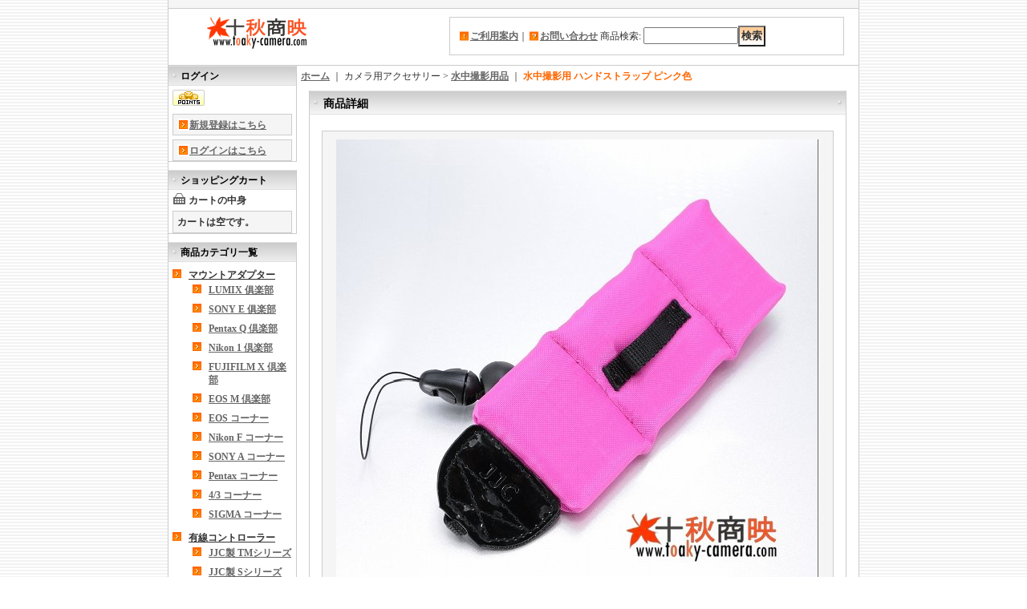

--- FILE ---
content_type: text/html; charset=UTF-8
request_url: https://www.toaky-camera.com/product/825
body_size: 12103
content:
<!DOCTYPE html PUBLIC "-//W3C//DTD XHTML 1.0 Transitional//EN"
 "http://www.w3.org/TR/xhtml1/DTD/xhtml1-transitional.dtd">
<html xmlns:og="http://ogp.me/ns#" xmlns:fb="http://www.facebook.com/2008/fbml">
<head>
  <meta http-equiv="content-language" content="ja" />
  <meta http-equiv="content-type" content="text/html; charset=utf-8" />
  <meta http-equiv="content-style-type" content="text/css" />
  <meta http-equiv="content-script-type" content="text/javascript" />
  <title>水中撮影用 ハンドストラップ ピンク色 - 十秋商映</title>
  <meta name="keywords" content="ネットショップ,ショッピングカート" />
  <meta name="description" content="" />
  <meta property="og:url" content="https://www.toaky-camera.com/product/825" />
  <meta property="og:site_name" content="十秋商映" />
  <meta property="og:title" content="水中撮影用 ハンドストラップ ピンク色" />
  <meta property="og:description" content="▼商品説明　JJC製 水中撮影用 ハンドストラップ の新品　JJC型番：ST-6　色：ピンク　特徴：　※カメラ取り付け部分は着脱可能です。　※重さ：約18g ▼製造者「JJC」について「JJC」は中国…" />
  <meta property="og:type" content="product" />
  <meta property="og:image" content="https://www.toaky-camera.com/data/toaky-camera/product/20141127_ac7eea.jpg" />
  <meta property="product:price:amount" content="453" />
  <meta property="product:price:currency" content="JPY" />
  <meta property="product:product_link" content="https://www.toaky-camera.com/product/825" />
  <meta name="twitter:card" content="summary_large_image">
  <meta name="thumbnail" content="https://www.toaky-camera.com/data/toaky-camera/product/20141127_ac7eea.jpg" />
  <link rel="alternate" type="application/rss+xml" title="RSS" href="https://www.toaky-camera.com/rss/rss.php" />
  <link rel="alternate" media="only screen and (max-width: 640px)" href="https://www.toaky-camera.com/phone/product/825" />
  <link rel="canonical" href="https://www.toaky-camera.com/product/825" />
  <script type="text/javascript" src="https://www.toaky-camera.com/res/css229/js/ocnk.js?1401845513"></script>
  <link href="https://www.toaky-camera.com/res/css1/style/common.css?1698389114" rel="stylesheet" type="text/css" media="all" />
  <link href="https://www.toaky-camera.com/res/css229/style/column2.css?1462843418" rel="stylesheet" type="text/css" media="all" />
  <link href="https://www.toaky-camera.com/res/css1/style/jquery.fancybox.css?1317615979" rel="stylesheet" type="text/css" media="all" />
  <link href="https://www.toaky-camera.com/data/toaky-camera/2011072117534925f801.css?1325267509" rel="stylesheet" type="text/css" media="all" />
  <script type="text/javascript" src="https://www.toaky-camera.com/res/css229/js/public/jquery.js?1320889190"></script>
  <script src="https://www.toaky-camera.com/res/css229/js/public/jquery.migrate-v1.js"></script>
  <script src="https://www.toaky-camera.com/res/css229/js/public/jquery.migrate-v3.js"></script>
  <script type="text/javascript" src="https://www.toaky-camera.com/res/css229/js/underscore.js?v=3"></script>
  <script type="text/javascript">jQuery.noConflict();</script>
  <script type="text/javascript" src="https://www.toaky-camera.com/res/css229/js/prototype.js?1401845515"></script>
  <script type="text/javascript" src="https://www.toaky-camera.com/res/css229/js/flipsnap.js"></script>
  <script type="text/javascript" src="https://www.toaky-camera.com/res/css229/js/jquerypp.custom.js"></script>
  <script type="text/javascript" src="https://www.toaky-camera.com/res/css229/js/pack/jquery.swipeList-min.js?1441333883"></script>
  <script type="text/javascript" src="https://www.toaky-camera.com/res/css229/js/pack/jquery.collapser-min.js"></script>
  <script type="text/javascript" src="https://www.toaky-camera.com/res/css229/js/pack/shared-tool-min.js?1625028311"></script>
  <script src="https://www.toaky-camera.com/res/css229/js/pack/ranking-tab-min.js?1625028310"></script>
  <script type="text/javascript" src="https://www.toaky-camera.com/res/css229/js/common.js?1401845536"></script>
  <script type="text/javascript" src="https://www.toaky-camera.com/res/css229/js/jquery.mousewheel.js"></script>
  <script type="text/javascript" src="https://www.toaky-camera.com/res/css229/js/jquery.fancybox.js?v=2"></script>
<meta name="google-site-verification" content="C6mTxuK9e7eQkvwZNNyucdfdbailJfUE3kqidPQPsBI" />
  <script type="text/javascript">jQuery.noConflict();</script>
</head>
<body onload="init();" class="detail_page_body category82_detail_page_body category94_detail_page_body detail_new" id="detail_page_825" >
<div id="fb-root"></div>
<script>
    (function(d, s, id) {
    var js, fjs = d.getElementsByTagName(s)[0];
    if (d.getElementById(id)) return;
    js = d.createElement(s); js.id = id; js.async = true;js.src = "//connect.facebook.net/ja_JP/sdk.js#xfbml=1&version=v3.1&autoLogAppEvents=1";
        fjs.parentNode.insertBefore(js, fjs);
    }(document, 'script', 'facebook-jssdk'));
</script>
<table width="860" border="0" cellspacing="0" cellpadding="0" id="container"   >
    <tr>
                                                        <td colspan="2">
                                <div id="copy">
                                                            </div>
            <div id="header">
                                    <div class="shoplogo">
                        <a href="https://www.toaky-camera.com/"><img src="https://www.toaky-camera.com/data/toaky-camera/image/382c4ae27a.jpg" width="200" height="40" border="0" alt="十秋商映" /></a>
                    </div>
                                                                    <form method="get" action="https://www.toaky-camera.com/product-list" style="margin: 0; padding: 0;"><div class="subnavi">
                        <span class="subicon01"><a href="https://www.toaky-camera.com/help">ご利用案内</a></span><span class="sec_linel">｜</span><span class="subicon02"><a href="https://www.toaky-camera.com/contact" class="secure_link">お問い合わせ</a></span>
                        <span class="search_label">商品検索<span class="colon">:</span> </span><input type="text" name="keyword" size="10"  class="form" /><span class="bot_b"><input type="submit" name="Submit" value="検索" class="searchinput" /></span>
                    </div></form>
                                            </div>
        </td>
            </tr>
    <tr>
        <td colspan="2" id="bline"></td>
    </tr>
    <tr>
        <td width="160" valign="top" id="lefttd">
                                                                                                            <div class="side_box" id="login_box_area">
              <div class="member">
                <div class="shopc_title">
                    <h3>ログイン</h3>
                </div>
                <div class="shopc_list">
                    <div class="auto">
                    <div class="icon">
                        <div class="shopc_go">
                          <a href="https://www.toaky-camera.com/help#help_point" target="_blank"><img src="https://www.toaky-camera.com/res/css229/img/all/icon_point.gif" width="40" height="20" border="0" align="absmiddle" alt="ポイントについて" class="icon_point" /></a>
                        </div>
                    </div>
                        <div class="shopc_in">
                            <div class="subicon03" id="mregistration"><a href="https://www.toaky-camera.com/register" class="secure_link">新規登録はこちら</a></div>
                        </div>
                        <div class="shopc_in">
                            <div class="subicon03" id="mlogin"><a href="https://www.toaky-camera.com/member-login" class="secure_link">ログインはこちら</a></div>
                        </div>
                    </div>
                </div>
              </div>
            </div>
                                                                                                                                <div class="side_box" id="left_cart_area">
                    <div class="shopc_title">
                        <h3>ショッピングカート</h3>
                    </div>
                    <div class="shopc_list">
                        <div class="shopc_in_title">カートの中身</div>
                                    <div class="shopc_in"><h2>カートは空です。</h2></div>
            
            
                    </div>
                </div>
                                                                                                                                                                                                                                                                                                                                                                                                                                                                                                                                                                                                                                                                                                <div class="side_box">
                <div class="category_title">
                    <h3>商品カテゴリ一覧</h3>
                </div>
                <div class="category_list">
                    <ul class="has_image_ul">
                                    <li>
                            <span class="mcategory">
                                                                                                <a href="#" onclick="OpenCategory('folder0'); return false;">マウントアダプター</a>
                                                            </span>
                                    <ul class="folder0" id="folder0" style="display:block">
                                                                    <li>
                                                                        <a href="https://www.toaky-camera.com/product-list/29">LUMIX 俱楽部</a>
                                </li>
                                                                    <li>
                                                                        <a href="https://www.toaky-camera.com/product-list/28">SONY E 俱楽部</a>
                                </li>
                                                                    <li>
                                                                        <a href="https://www.toaky-camera.com/product-list/115">Pentax Q 倶楽部</a>
                                </li>
                                                                    <li>
                                                                        <a href="https://www.toaky-camera.com/product-list/114">Nikon 1 倶楽部</a>
                                </li>
                                                                    <li>
                                                                        <a href="https://www.toaky-camera.com/product-list/117">FUJIFILM X 倶楽部</a>
                                </li>
                                                                    <li>
                                                                        <a href="https://www.toaky-camera.com/product-list/126">EOS M 倶楽部</a>
                                </li>
                                                                    <li>
                                                                        <a href="https://www.toaky-camera.com/product-list/30">EOS コーナー</a>
                                </li>
                                                                    <li>
                                                                        <a href="https://www.toaky-camera.com/product-list/121">Nikon F コーナー</a>
                                </li>
                                                                    <li>
                                                                        <a href="https://www.toaky-camera.com/product-list/127">SONY A コーナー</a>
                                </li>
                                                                    <li>
                                                                        <a href="https://www.toaky-camera.com/product-list/143">Pentax コーナー</a>
                                </li>
                                                                    <li>
                                                                        <a href="https://www.toaky-camera.com/product-list/144">4/3 コーナー</a>
                                </li>
                                                                    <li>
                                                                        <a href="https://www.toaky-camera.com/product-list/146">SIGMA コーナー</a>
                                </li>
                                                    </ul>
                                </li>
                                    <li>
                            <span class="mcategory">
                                                                                                <a href="#" onclick="OpenCategory('folder1'); return false;">有線コントローラー</a>
                                                            </span>
                                    <ul class="folder1" id="folder1" style="display:block">
                                                                    <li>
                                                                        <a href="https://www.toaky-camera.com/product-list/123">JJC製 TMシリーズ</a>
                                </li>
                                                                    <li>
                                                                        <a href="https://www.toaky-camera.com/product-list/156">JJC製 Sシリーズ</a>
                                </li>
                                                                    <li>
                                                                        <a href="https://www.toaky-camera.com/product-list/122">JJC製 コード交換式 コントローラー</a>
                                </li>
                                                                    <li>
                                                                        <a href="https://www.toaky-camera.com/product-list/153">JJC製 カメラ接続コード</a>
                                </li>
                                                                    <li>
                                                                        <a href="https://www.toaky-camera.com/product-list/44">YONGNUO製品</a>
                                </li>
                                                                    <li>
                                                                        <a href="https://www.toaky-camera.com/product-list/125">ビデオカメラ用</a>
                                </li>
                                                                    <li>
                                                                        <a href="https://www.toaky-camera.com/product-list/151">iPhone / iPad 対応</a>
                                </li>
                                                    </ul>
                                </li>
                                    <li>
                            <span class="mcategory">
                                                                                                <a href="#" onclick="OpenCategory('folder2'); return false;">無線コントローラー</a>
                                                            </span>
                                    <ul class="folder2" id="folder2" style="display:block">
                                                                    <li>
                                                                        <a href="https://www.toaky-camera.com/product-list/161">JJC製 WT-868</a>
                                </li>
                                                                    <li>
                                                                        <a href="https://www.toaky-camera.com/product-list/176"> JJC製 JMシリーズ </a>
                                </li>
                                                                    <li>
                                                                        <a href="https://www.toaky-camera.com/product-list/160">JJC製 Cシリーズ</a>
                                </li>
                                                                    <li>
                                                                        <a href="https://www.toaky-camera.com/product-list/41">YONGNUO製 Canon対応</a>
                                </li>
                                                                    <li>
                                                                        <a href="https://www.toaky-camera.com/product-list/43">YONGNUO製 Nikon対応</a>
                                </li>
                                                    </ul>
                                </li>
                                    <li>
                            <span class="mcategory">
                                                                                                <a href="#" onclick="OpenCategory('folder3'); return false;">レンズフード</a>
                                                            </span>
                                    <ul class="folder3" id="folder3" style="display:block">
                                                                    <li>
                                                                        <a href="https://www.toaky-camera.com/product-list/106">Canon 対応</a>
                                </li>
                                                                    <li>
                                                                        <a href="https://www.toaky-camera.com/product-list/107">Nikon 対応</a>
                                </li>
                                                                    <li>
                                                                        <a href="https://www.toaky-camera.com/product-list/108">OLYMPUS 対応</a>
                                </li>
                                                                    <li>
                                                                        <a href="https://www.toaky-camera.com/product-list/109">FUJIFILM 対応</a>
                                </li>
                                                                    <li>
                                                                        <a href="https://www.toaky-camera.com/product-list/111">PENTAX 対応</a>
                                </li>
                                                                    <li>
                                                                        <a href="https://www.toaky-camera.com/product-list/164">SONY 対応</a>
                                </li>
                                                                    <li>
                                                                        <a href="https://www.toaky-camera.com/product-list/124">ビデオカメラ用</a>
                                </li>
                                                    </ul>
                                </li>
                                    <li>
                            <span class="mcategory">
                                                                                                <a href="#" onclick="OpenCategory('folder4'); return false;">シューアダプター</a>
                                                            </span>
                                    <ul class="folder4" id="folder4" style="display:block">
                                                                    <li>
                                                                        <a href="https://www.toaky-camera.com/product-list/152">一般ホットシュー用</a>
                                </li>
                                                                    <li>
                                                                        <a href="https://www.toaky-camera.com/product-list/89">SONY Handycam用</a>
                                </li>
                                                                    <li>
                                                                        <a href="https://www.toaky-camera.com/product-list/148">シューブラケット</a>
                                </li>
                                                                    <li>
                                                                        <a href="https://www.toaky-camera.com/product-list/131">変換・接続関連</a>
                                </li>
                                                                    <li>
                                                                        <a href="https://www.toaky-camera.com/product-list/150">シューカバー・水準器</a>
                                </li>
                                                    </ul>
                                </li>
                                    <li>
                            <span class="mcategory">
                                                                                                <a href="#" onclick="OpenCategory('folder5'); return false;">ラジオスレーブ</a>
                                                            </span>
                                    <ul class="folder5" id="folder5" style="display:block">
                                                                    <li>
                                                                        <a href="https://www.toaky-camera.com/product-list/96">JJC製品</a>
                                </li>
                                                                    <li>
                                                                        <a href="https://www.toaky-camera.com/product-list/77">RF-603 シリーズ</a>
                                </li>
                                                                    <li>
                                                                        <a href="https://www.toaky-camera.com/product-list/70">RF-602 シリーズ</a>
                                </li>
                                                                                                                                                    </ul>
                                </li>
                                    <li>
                            <span class="mcategory">
                                                                                                <a href="#" onclick="OpenCategory('folder6'); return false;">照明機材</a>
                                                            </span>
                                    <ul class="folder6" id="folder6" style="display:block">
                                                                    <li>
                                                                        <a href="https://www.toaky-camera.com/product-list/58">LEDライト</a>
                                </li>
                                                                    <li>
                                                                        <a href="https://www.toaky-camera.com/product-list/74">ディフューザー</a>
                                </li>
                                                                    <li>
                                                                        <a href="https://www.toaky-camera.com/product-list/59">接続、ケーブル</a>
                                </li>
                                                                    <li>
                                                                        <a href="https://www.toaky-camera.com/product-list/57">ストロボ</a>
                                </li>
                                                                    <li>
                                                                        <a href="https://www.toaky-camera.com/product-list/97">ストロボケース</a>
                                </li>
                                                                            </ul>
                                </li>
                                    <li>
                            <span class="mcategory">
                                                                                                <a href="#" onclick="OpenCategory('folder7'); return false;">液晶LCD用アクセサリー</a>
                                                            </span>
                                    <ul class="folder7" id="folder7" style="display:block">
                                                                    <li>
                                                                        <a href="https://www.toaky-camera.com/product-list/132">液晶保護カバー</a>
                                </li>
                                                                    <li>
                                                                        <a href="https://www.toaky-camera.com/product-list/101">液晶シェードフード </a>
                                </li>
                                                                    <li>
                                                                        <a href="https://www.toaky-camera.com/product-list/118">液晶保護シート</a>
                                </li>
                                                                    <li>
                                                                        <a href="https://www.toaky-camera.com/product-list/159">液晶保護フィルム</a>
                                </li>
                                                    </ul>
                                </li>
                                    <li>
                            <span class="mcategory">
                                                                                                <a href="#" onclick="OpenCategory('folder8'); return false;">レンズ用アクセサリー</a>
                                                            </span>
                                    <ul class="folder8" id="folder8" style="display:block">
                                                                    <li>
                                                                        <a href="https://www.toaky-camera.com/product-list/55">レンズキャップ セット</a>
                                </li>
                                                                    <li>
                                                                        <a href="https://www.toaky-camera.com/product-list/171">レンズキャップ</a>
                                </li>
                                                                    <li>
                                                                        <a href="https://www.toaky-camera.com/product-list/102">自動開閉式 レンズキャップ</a>
                                </li>
                                                                    <li>
                                                                        <a href="https://www.toaky-camera.com/product-list/86">レンズポーチ</a>
                                </li>
                                                    </ul>
                                </li>
                                    <li>
                            <span class="mcategory">
                                                                                                <a href="#" onclick="OpenCategory('folder9'); return false;">カメラ用アクセサリー</a>
                                                            </span>
                                    <ul class="folder9" id="folder9" style="display:block">
                                                                    <li>
                                                                        <a href="https://www.toaky-camera.com/product-list/173">サムグリップ</a>
                                </li>
                                                                    <li>
                                                                        <a href="https://www.toaky-camera.com/product-list/92">ストラップ</a>
                                </li>
                                                                    <li>
                                                                        <a href="https://www.toaky-camera.com/product-list/113">接写撮影関連</a>
                                </li>
                                                                    <li>
                                                                        <a href="https://www.toaky-camera.com/product-list/158">ホワイトバランス関連</a>
                                </li>
                                                                    <li>
                                                                        <a href="https://www.toaky-camera.com/product-list/94">水中撮影用品</a>
                                </li>
                                                                    <li>
                                                                        <a href="https://www.toaky-camera.com/product-list/130">メモリカードケース</a>
                                </li>
                                                                    <li>
                                                                        <a href="https://www.toaky-camera.com/product-list/149">メンテナンス・清掃用品</a>
                                </li>
                                                    </ul>
                                </li>
                                    <li>
                            <span class="mcategory">
                                                                                                <a href="#" onclick="OpenCategory('folder10'); return false;">三脚関連</a>
                                                            </span>
                                    <ul class="folder10" id="folder10" style="display:block">
                                                                    <li>
                                                                        <a href="https://www.toaky-camera.com/product-list/168">カメラ用プレート</a>
                                </li>
                                                                    <li>
                                                                        <a href="https://www.toaky-camera.com/product-list/174">レンズ用プレート</a>
                                </li>
                                                                    <li>
                                                                        <a href="https://www.toaky-camera.com/product-list/170">雲台類</a>
                                </li>
                                                                    <li>
                                                                        <a href="https://www.toaky-camera.com/product-list/169">ミニ三脚</a>
                                </li>
                                                    </ul>
                                </li>
                                    <li>
                            <span class="mcategory">
                                                                                                <a href="#" onclick="OpenCategory('folder11'); return false;">録音機材</a>
                                                            </span>
                                    <ul class="folder11" id="folder11" style="display:block">
                                                                    <li>
                                                                        <a href="https://www.toaky-camera.com/product-list/60">マイク</a>
                                </li>
                                                                    <li>
                                                                        <a href="https://www.toaky-camera.com/product-list/138">マイクホルダー</a>
                                </li>
                                                                    <li>
                                                                        <a href="https://www.toaky-camera.com/product-list/61">ウィンドスクリーン ウインドジャーマー</a>
                                </li>
                                                                    <li>
                                                                        <a href="https://www.toaky-camera.com/product-list/62">接続、ケーブル</a>
                                </li>
                                                                    <li>
                                                                        <a href="https://www.toaky-camera.com/product-list/137">ロゴ貼り用アクセサリ</a>
                                </li>
                                                    </ul>
                                </li>
                                    <li>
                            <span class="mcategory">
                                                                                                <a href="#" onclick="OpenCategory('folder12'); return false;">映画製作関連</a>
                                                            </span>
                                    <ul class="folder12" id="folder12" style="display:block">
                                                                    <li>
                                                                        <a href="https://www.toaky-camera.com/product-list/63">カチンコ </a>
                                </li>
                                                    </ul>
                                </li>
                                    <li>
                            <span class="mcategory">
                                                                                                <a href="#" onclick="OpenCategory('folder13'); return false;">カメラケース</a>
                                                            </span>
                                    <ul class="folder13" id="folder13" style="display:block">
                                                                    <li>
                                                                        <a href="https://www.toaky-camera.com/product-list/48">ニコン用</a>
                                </li>
                                                                    <li>
                                                                        <a href="https://www.toaky-camera.com/product-list/98">汎用ケース</a>
                                </li>
                                                                                                                                                    </ul>
                                </li>
                                    <li>
                            <span class="mcategory">
                                                                                                <a href="https://www.toaky-camera.com/product-list/157">在庫処分・訳有品</a>
                                                            </span>
                                </li>
                            </ul>
                </div>
            </div>
                                                                                                                    <div class="side_box">
                <div class="navi">
                    <div class="shop"><a href="https://www.toaky-camera.com/info">特定商取引法表示</a></div>
                        <div class="free_menu"><a href="https://www.toaky-camera.com/page/4">経営理念</a></div>
                    </div>
            </div>
                                                                                                                                                                                                                                                                            <div class="side_box" id="ssl_banner" align="center">
                <img src="https://www.toaky-camera.com/res/css229/img/all/ssl.gif" alt="SSL" width="115" height="55" border="0">            </div>
                    </td>
        <td width="700" valign="top" id="pagetd">
                        <table width="700" border="0" cellspacing="0" cellpadding="0" class="pagetd_inner_table">
                <tr>
                    <td>
<div id="pan">
    <a href="https://www.toaky-camera.com/">ホーム</a>
    ｜
    カメラ用アクセサリー
    &gt;
    <a href="https://www.toaky-camera.com/product-list/94">水中撮影用品</a>
    ｜
    <span class="thispage">水中撮影用 ハンドストラップ ピンク色</span>
</div>


<div id="pagemain">
    <div class="ptitle">商品詳細</div>
  <div class="pmiddle">
    <div class="detail_table_top"></div>
    <div class="detail_table_middle">      <table border="0" cellspacing="0" cellpadding="0" class="detail_item_table">
        <tr>
          <td  valign="top" class="detail_item_photo_td">

<script type="text/javascript">
var mainImgId = '54570';
function imgPopup() {
    jQuery("#thumb_" + mainImgId).find('a').click();
    return false;
}
</script>

            <div class="style1_photo" style="margin-right: 0px;">
                <div class="main_image_gallery photo_line_250" style="width: 600px; margin: auto;">
                    <div class="main_image_item" id="main_image_54570" style="display: block;">
                        <a class="main_image_item_box" href="https://www.toaky-camera.com/data/toaky-camera/product/20141127_ac7eea.jpg" rel="main_img_group" id="main_img_href">
                            <img src="https://www.toaky-camera.com/data/toaky-camera/product/20141127_ac7eea.jpg" name="main_image" class="main_item_photo item_photo" width="600" alt="画像1: 水中撮影用 ハンドストラップ ピンク色" />
                        </a>
                    </div>
                    <div class="main_image_item" id="main_image_54571" style="">
                        <a class="main_image_item_box" href="https://www.toaky-camera.com/data/toaky-camera/product/20141127_146fca.jpg" rel="main_img_group">
                            <img src="https://www.toaky-camera.com/data/toaky-camera/product/20141127_146fca.jpg" class="main_item_photo item_photo" width="600" alt="画像2: 水中撮影用 ハンドストラップ ピンク色" />
                        </a>
                    </div>
                    <div class="main_image_item" id="main_image_54572" style="">
                        <a class="main_image_item_box" href="https://www.toaky-camera.com/data/toaky-camera/product/20141127_391e46.jpg" rel="main_img_group">
                            <img src="https://www.toaky-camera.com/data/toaky-camera/product/20141127_391e46.jpg" class="main_item_photo item_photo" width="600" alt="画像3: 水中撮影用 ハンドストラップ ピンク色" />
                        </a>
                    </div>
                </div>
            </div>
                                                                                                
<script type="text/javascript">
function imgChange(id) {
    var $wrapElem = jQuery('.main_image_gallery');
    var $itemElem = $wrapElem.find('#main_image_' + id);
    var $thumbnailElem = jQuery('#thumbnail').find('li');
    var photoOnClassName = 'photo_on';
    $wrapElem.trigger('switchover');
    $wrapElem.find('.main_image_item').hide();
    $wrapElem.find('.main_image_item_box').removeAttr('id');
    $itemElem.find('.main_image_item_box').attr({id: 'main_img_href'});
    $wrapElem.find('.main_item_photo').removeAttr('name');
    $itemElem.find('.main_item_photo').attr({name: 'main_image'});
    $itemElem.show();
    $thumbnailElem.each(function (i, elem) {
        var $liElem = jQuery(elem);
        var liID = $liElem.attr('id');
        if(liID == 'thumb_'+id){
            $liElem.addClass(photoOnClassName);
            mainImgId = id;
        } else {
            $liElem.removeClass(photoOnClassName);
        }
    });
}

jQuery(function () {
    if (jQuery.fn.swipeList) {
        jQuery('.main_image_gallery').swipeList({
            itemSelector : '.main_image_item',
            imageWrapSelector: '.main_image_item_box',
            async: 'on',
            useOnlyLoading: true,
            loadingSlideClassName: 'loading_image',
            onlyLoadingTrigger: 'switchover'
        });
    } else {
        console.log('* Note: Undefined "swipeList" of jQuery in this product detail page. Maybe existing jQuery is overwritten width other jQuery.');
    }
});
</script>

                    <div id="thumbnail" class="th120 layout4">
                        <ul>
                            <li id="thumb_54570" class="photo_on" style="height: 114px;">
                                <a id="main_group_0" rel="main_group" target="_blank" href="https://www.toaky-camera.com/data/toaky-camera/product/20141127_ac7eea.jpg" onmouseover="imgChange(54570)">
                                    <img src="https://www.toaky-camera.com/data/toaky-camera/_/70726f647563742f32303134313132375f6163376565612e6a7067003131340000660066.jpg" width="114" height="114" alt="画像1: 水中撮影用 ハンドストラップ ピンク色 (1)" border="0" />
                                </a>
                            </li>
                            <li id="thumb_54571" style="height: 114px;">
                                <a id="main_group_1" rel="main_group" target="_blank" href="https://www.toaky-camera.com/data/toaky-camera/product/20141127_146fca.jpg" onmouseover="imgChange(54571)">
                                    <img src="https://www.toaky-camera.com/data/toaky-camera/_/70726f647563742f32303134313132375f3134366663612e6a7067003131340000660066.jpg" width="114" height="114" alt="画像2: 水中撮影用 ハンドストラップ ピンク色 (2)" border="0" />
                                </a>
                            </li>
                            <li id="thumb_54572" style="height: 114px;">
                                <a id="main_group_2" rel="main_group" target="_blank" href="https://www.toaky-camera.com/data/toaky-camera/product/20141127_391e46.jpg" onmouseover="imgChange(54572)">
                                    <img src="https://www.toaky-camera.com/data/toaky-camera/_/70726f647563742f32303134313132375f3339316534362e6a7067003131340000660066.jpg" width="114" height="114" alt="画像3: 水中撮影用 ハンドストラップ ピンク色 (3)" border="0" />
                                </a>
                            </li>
                                                                                                            </ul>
                        <div class="clear-both"><img src="https://www.toaky-camera.com/res/css229/img/all/clear.gif" width="1" height="1" /></div>
                    </div>
            
          </td>
                  </tr>
      </table>
            <br />      <table width="100%" border="0" cellspacing="0" cellpadding="0" class="detail_item_table">
        <tr>
          <td>
                        <div class="detail_item_text detail_cart_box"><h2 id="product_name">
  <span class="item_name">
    水中撮影用 ハンドストラップ ピンク色<span class="model_number" id="m_number"></span> <img src="https://www.toaky-camera.com/res/css219/img/new.gif" width="60" height="15" border="0" class="icon_new">  </span>
</h2>
<div class="priceb">
    <span class="text-normal" id="price_label">販売価格<span class="colon">:</span></span>
    <span id="pricech">453円</span><span class="text-normal tax_label">(税込)</span>    </div>
<div class="item_bot_box2" id="social_bm">
<ul>
  <li class="twitter_detail"><a href="https://twitter.com/share?ref_src=twsrc%5Etfw" class="twitter-share-button" data-show-count="false" data-text="水中撮影用 ハンドストラップ ピンク色" data-url="https://www.toaky-camera.com/product/825" data-lang="ja" target="_blank">Tweet</a><script type="text/javascript" src="https://platform.twitter.com/widgets.js" async="async"></script></li>  <li class="facebook_detail"><div class="fb-like" data-href="https://www.toaky-camera.com/product/825" data-action="like" data-layout="button_count" data-size="small" data-share="true"></div></li>  </ul>
<div class="clear-both"><img src="https://www.toaky-camera.com/res/css229/img/all/clear.gif" width="1" height="1" /></div>
</div>
<form name="productadd" id="productadd" method="post" style="margin: 0; padding: 0;">
    <input type="hidden" name="cart_add_825" value="t">
    <input type="hidden" name="cart_operation_page" value="product">
                    <div class="quantity_box item_bot_box2">
                <div id="quantity_item">
                      <span class="text-bold">数量<span class="colon">:</span> </span><span id="purchase_qty"><select id="cart_addquantity_825" name="cart_addquantity_825">
	<option value="1" selected="selected">1</option>
	<option value="2">2</option>
	<option value="3">3</option>
</select></span>
                                <span id="cart_addquantity_825_status" class="text-11" style="display: none;"></span>
                  </div>
    </div>
<div id="detail_return" class="item_bot_box2"><a onclick="win_open('https://www.toaky-camera.com/return-policy', 'detailreturn', 720, 500); return false;" target="_blank" href="https://www.toaky-camera.com/return-policy">返品特約に関する重要事項</a></div>
<div class="item_bot_box">
  <div class="bot_b">
    <input id="submit_cart_input_btn" name="cart_add_btn" type="submit" value="カートに入れる" class="cartaddinput" /><span id="cart_input_line1" class="sec_linel">｜</span><input name="button" type="button" value="お問い合わせ" onclick="go_contact('https://www.toaky-camera.com', '825');" class="inquiryinput" />    <div class="clear-both"><img src="https://www.toaky-camera.com/res/css229/img/all/spacer.gif" height="1" /></div>
  </div>
</div>
</form></div>
                                    <div class="detail_item_text detail_desc_box">
  <div>▼商品説明<br />
　JJC製 水中撮影用 ハンドストラップ の新品<br />
　JJC型番：ST-6<br />
<br />
　色：ピンク<br />
<br />
　特徴：<br />
　※カメラ取り付け部分は着脱可能です。<br />
　※重さ：約18g<br />
 <br />
▼製造者「JJC」について<br />
「JJC」は中国深セン市にある、2005年に創業した「金佳誠撮影機材」という会社です。会社の創業者も従業員の構成も女性中心で、商品を丁寧に作っています。製造商品は創業当初からのレンズフードをはじめ、各種撮影用アクセサリーを開発し続けています。<br />
「JJC」は現在、「JJC」「uWinka」「KIWIFOTOS」「O.N.E」四つのブランドを所有しています。製品の品質がしっかりしており、欧州連合安全規制適合品の証「CEマーク」、米連邦通信委員会認可の証「FCCマーク」、RoHS指令対応品「ROHSマーク」を取得済、海外においても中国においても高い評価により、2009年度中国「深セン市撮影行業創新賞」受賞企業となりました。<br />
<br />
　整理用商品コード：JJC-10ST6P
</div>
</div>

                      </td>
        </tr>
      </table>
                    </div>
        <div class="detail_table_bottom"></div>
    </div>
    <div class="pbottom"></div>
<script type="text/javascript">
//<![CDATA[
var noImage = "写真が見つかりません";
var close ="閉じる";
var mainGroupSelector = 'a[rel="main_group"]';

function createPopupImageTitle(titleText, closeText) {
    var titleHtml = '';
    var $tmpElem;
    if (titleText) {
        $tmpElem = jQuery('<div>').text(titleText);
        titleHtml = '<div class="popup_image_title"><span class="inner_popup_image_title">' + $tmpElem.html() + '</span></div>';
    }
    return titleHtml + '<a href="javascript:void(0);" onclick="jQuery.fancybox.close();" >' + closeText + '</a>';
}
function setImageModalWindow(selector) {
    jQuery(selector).fancybox({
        'autoScale'     : true,
        'padding'       : '30',
        'transitionIn'  : 'fade',
        'transitionOut' : 'fade',
        'onStart'       : function() {
            undisplayFlash();
        },
        'onClosed'      : function() {
            displayFlash();
        },
        'titlePosition' : 'inside',
        'titleFormat'   : function(title, currentArray, currentIndex, currentOpts) {
            return createPopupImageTitle(title, close);
        }
    });
}
jQuery(document).ready(function() {
    var hasProductPhotoHref = false;
    setImageModalWindow(mainGroupSelector);
    if (!hasProductPhotoHref) {
        jQuery('.main_image_gallery').find('.main_image_item_box').click(imgPopup);
    }
    setImageModalWindow('a[rel="other_group"]');
    setImageModalWindow('.popup_image');
});

function undisplayFlash() {
    jQuery('.flashdisplay').css('display', 'none');
}
function displayFlash() {
    jQuery('.flashdisplay').css('display', '');
}

//]]>
</script>




</div>

                    </td>
                </tr>
            </table>
            
        </td>
    </tr>
<script type="text/javascript">
var xmlUrl = "https://www.toaky-camera.com/xml.php";
var OK_icon_src = 'https://www.toaky-camera.com/res/css229/img/all/check.gif';
var NG_icon_src = 'https://www.toaky-camera.com/res/css229/img/all/error.gif';
var SEARCH_icon_src = 'https://www.toaky-camera.com/res/css229/img/all/indicator_line.gif';
var LBL_REQUIRED = '!';
var MSG_INPUT = '入力してください。';
var MSG_INPUT2 = '正しく入力してください。';
var MSG_CARD_SYSERROR = 'ただいまクレジット決済をご利用いただけません。お手数ですがショップへお問い合わせください。';
var MSG_SELECT = '選択してください。';
var MSG_NOPOST = '該当の郵便番号は見つかりませんでした。';
var MSG_BANCHI = '番地を入力してください。';
var MSG_NUMERIC1 = '半角数字で正しく入力してください。';
var MSG_NUMERIC2 = '8～20文字の半角英数字記号 !#$%&()*+,-./:;<=>?@[]^_`{|}~ で入力してください。';
var MSG_NUMERIC5 = '半角数字、記号（「.」「+」「-」「(」「)」）とスペースで正しく入力してください。';
var MSG_NUMERIC6 = '半角数字で正しく入力してください。(ハイフン可)';
var MSG_MAX_LENGTH = '%s文字以内で入力してください。';
var MSG_ADDRESS = {
    'japan1': '(市区町村郡)', 'japan2': '(町名・番地)', 'japan3': '(マンション・ビル名・部屋番号)',
    'oversea1': '(Street address)', 'oversea2': '(Apt./Bldg. No.)', 'oversea3': '(City, State/Province)'
};
var MSG_NOMATCH = '一致しません。';
var MSG_CONFIRM = 'ご確認の上、チェックを入れてください。';
var MSG_OVERLAP = '既にこのメールアドレスでは登録されています。';
var MSG_PREF = '国と都道府県の組み合わせが正しくありません。';
var MSG_KATAKANA = '全角カタカナで入力してください。';
var MSG_UNLOAD = '入力したデータは保存されていません。';
var MSG_BIRTHDAY = '日付を正しく選択してください。';
var ERROR_COMMON = 'ご入力内容に不備がございます。下記項目をご確認ください。';
var ERROR_CLASS = 'form_error';
var CURPLACE = 'product';
var OK_icon = '<img src="' + OK_icon_src + '" width="13" height="13" alt="" class="td_color1" style="border: none; padding: 0px; margin: 0px 3px 0px;" />';
var NG_icon = '<img src="' + NG_icon_src + '" width="13" height="13" alt="" class="td_color1" style="border: none; padding: 0px; margin: 0px 3px 0px;" />';
var loadingDisplay = '<img src="' + SEARCH_icon_src + '" width="13" height="13" class="td_color1" style="border: none; padding: 0px; margin: 0px 3px 0px;" />';
var errorStatusPrefix = '';
var errorStatusSuffix = '';
var messageBr = '<br />';
var browserType = null;
var errorMsg = '';
globalObj.language = 'Japanese';
globalObj.home = 'https://www.toaky-camera.com';
globalObj.b = 'https://www.toaky-camera.com';
globalObj.subCategorySelectDefaultLabel = '全商品';
globalObj.productCategoryNames = {"3":{"id":"3","name":"\u30de\u30a6\u30f3\u30c8\u30a2\u30c0\u30d7\u30bf\u30fc","photo":null,"photo_url":null,"photo_width":30,"photo_height":30,"display_photo_in_header_nav":"t","display_photo_in_side_nav":"t","display_photo_in_product_list":"t","order":0,"sub":{"29":{"id":"29","name":"LUMIX \u4ff1\u697d\u90e8","photo":null,"photo_url":null,"photo_width":30,"photo_height":30,"display_photo_in_header_nav":"t","display_photo_in_side_nav":"t","display_photo_in_product_list":"t","order":0},"28":{"id":"28","name":"SONY E \u4ff1\u697d\u90e8","photo":null,"photo_url":null,"photo_width":30,"photo_height":30,"display_photo_in_header_nav":"t","display_photo_in_side_nav":"t","display_photo_in_product_list":"t","order":1},"115":{"id":"115","name":"Pentax Q \u5036\u697d\u90e8","photo":null,"photo_url":null,"photo_width":30,"photo_height":30,"display_photo_in_header_nav":"t","display_photo_in_side_nav":"t","display_photo_in_product_list":"t","order":2},"114":{"id":"114","name":"Nikon 1 \u5036\u697d\u90e8","photo":null,"photo_url":null,"photo_width":30,"photo_height":30,"display_photo_in_header_nav":"t","display_photo_in_side_nav":"t","display_photo_in_product_list":"t","order":3},"117":{"id":"117","name":"FUJIFILM X \u5036\u697d\u90e8","photo":null,"photo_url":null,"photo_width":30,"photo_height":30,"display_photo_in_header_nav":"t","display_photo_in_side_nav":"t","display_photo_in_product_list":"t","order":4},"126":{"id":"126","name":"EOS M \u5036\u697d\u90e8","photo":null,"photo_url":null,"photo_width":30,"photo_height":30,"display_photo_in_header_nav":"t","display_photo_in_side_nav":"t","display_photo_in_product_list":"t","order":5},"30":{"id":"30","name":"EOS \u30b3\u30fc\u30ca\u30fc","photo":null,"photo_url":null,"photo_width":30,"photo_height":30,"display_photo_in_header_nav":"t","display_photo_in_side_nav":"t","display_photo_in_product_list":"t","order":6},"121":{"id":"121","name":"Nikon F \u30b3\u30fc\u30ca\u30fc","photo":null,"photo_url":null,"photo_width":30,"photo_height":30,"display_photo_in_header_nav":"t","display_photo_in_side_nav":"t","display_photo_in_product_list":"t","order":7},"127":{"id":"127","name":"SONY A \u30b3\u30fc\u30ca\u30fc","photo":null,"photo_url":null,"photo_width":30,"photo_height":30,"display_photo_in_header_nav":"t","display_photo_in_side_nav":"t","display_photo_in_product_list":"t","order":8},"143":{"id":"143","name":"Pentax \u30b3\u30fc\u30ca\u30fc","photo":null,"photo_url":null,"photo_width":30,"photo_height":30,"display_photo_in_header_nav":"t","display_photo_in_side_nav":"t","display_photo_in_product_list":"t","order":9},"144":{"id":"144","name":"4\/3 \u30b3\u30fc\u30ca\u30fc","photo":null,"photo_url":null,"photo_width":30,"photo_height":30,"display_photo_in_header_nav":"t","display_photo_in_side_nav":"t","display_photo_in_product_list":"t","order":10},"146":{"id":"146","name":"SIGMA \u30b3\u30fc\u30ca\u30fc","photo":null,"photo_url":null,"photo_width":30,"photo_height":30,"display_photo_in_header_nav":"t","display_photo_in_side_nav":"t","display_photo_in_product_list":"t","order":11}}},"9":{"id":"9","name":"\u6709\u7dda\u30b3\u30f3\u30c8\u30ed\u30fc\u30e9\u30fc","photo":null,"photo_url":null,"photo_width":30,"photo_height":30,"display_photo_in_header_nav":"t","display_photo_in_side_nav":"t","display_photo_in_product_list":"t","order":1,"sub":{"123":{"id":"123","name":"JJC\u88fd TM\u30b7\u30ea\u30fc\u30ba","photo":null,"photo_url":null,"photo_width":30,"photo_height":30,"display_photo_in_header_nav":"t","display_photo_in_side_nav":"t","display_photo_in_product_list":"t","order":0},"156":{"id":"156","name":"JJC\u88fd S\u30b7\u30ea\u30fc\u30ba","photo":null,"photo_url":null,"photo_width":30,"photo_height":30,"display_photo_in_header_nav":"t","display_photo_in_side_nav":"t","display_photo_in_product_list":"t","order":1},"122":{"id":"122","name":"JJC\u88fd \u30b3\u30fc\u30c9\u4ea4\u63db\u5f0f \u30b3\u30f3\u30c8\u30ed\u30fc\u30e9\u30fc","photo":null,"photo_url":null,"photo_width":30,"photo_height":30,"display_photo_in_header_nav":"t","display_photo_in_side_nav":"t","display_photo_in_product_list":"t","order":2},"153":{"id":"153","name":"JJC\u88fd \u30ab\u30e1\u30e9\u63a5\u7d9a\u30b3\u30fc\u30c9","photo":null,"photo_url":null,"photo_width":30,"photo_height":30,"display_photo_in_header_nav":"t","display_photo_in_side_nav":"t","display_photo_in_product_list":"t","order":3},"44":{"id":"44","name":"YONGNUO\u88fd\u54c1","photo":null,"photo_url":null,"photo_width":30,"photo_height":30,"display_photo_in_header_nav":"t","display_photo_in_side_nav":"t","display_photo_in_product_list":"t","order":4},"125":{"id":"125","name":"\u30d3\u30c7\u30aa\u30ab\u30e1\u30e9\u7528","photo":null,"photo_url":null,"photo_width":30,"photo_height":30,"display_photo_in_header_nav":"t","display_photo_in_side_nav":"t","display_photo_in_product_list":"t","order":5},"151":{"id":"151","name":"iPhone \/ iPad \u5bfe\u5fdc","photo":null,"photo_url":null,"photo_width":30,"photo_height":30,"display_photo_in_header_nav":"t","display_photo_in_side_nav":"t","display_photo_in_product_list":"t","order":6}}},"8":{"id":"8","name":"\u7121\u7dda\u30b3\u30f3\u30c8\u30ed\u30fc\u30e9\u30fc","photo":null,"photo_url":null,"photo_width":30,"photo_height":30,"display_photo_in_header_nav":"t","display_photo_in_side_nav":"t","display_photo_in_product_list":"t","order":2,"sub":{"161":{"id":"161","name":"JJC\u88fd WT-868","photo":null,"photo_url":null,"photo_width":30,"photo_height":30,"display_photo_in_header_nav":"t","display_photo_in_side_nav":"t","display_photo_in_product_list":"t","order":0},"176":{"id":"176","name":" JJC\u88fd JM\u30b7\u30ea\u30fc\u30ba ","photo":null,"photo_url":null,"photo_width":30,"photo_height":30,"display_photo_in_header_nav":"t","display_photo_in_side_nav":"t","display_photo_in_product_list":"t","order":1},"160":{"id":"160","name":"JJC\u88fd C\u30b7\u30ea\u30fc\u30ba","photo":null,"photo_url":null,"photo_width":30,"photo_height":30,"display_photo_in_header_nav":"t","display_photo_in_side_nav":"t","display_photo_in_product_list":"t","order":2},"41":{"id":"41","name":"YONGNUO\u88fd Canon\u5bfe\u5fdc","photo":null,"photo_url":null,"photo_width":30,"photo_height":30,"display_photo_in_header_nav":"t","display_photo_in_side_nav":"t","display_photo_in_product_list":"t","order":3},"43":{"id":"43","name":"YONGNUO\u88fd Nikon\u5bfe\u5fdc","photo":null,"photo_url":null,"photo_width":30,"photo_height":30,"display_photo_in_header_nav":"t","display_photo_in_side_nav":"t","display_photo_in_product_list":"t","order":4}}},"105":{"id":"105","name":"\u30ec\u30f3\u30ba\u30d5\u30fc\u30c9","photo":null,"photo_url":null,"photo_width":30,"photo_height":30,"display_photo_in_header_nav":"t","display_photo_in_side_nav":"t","display_photo_in_product_list":"t","order":3,"sub":{"106":{"id":"106","name":"Canon \u5bfe\u5fdc","photo":null,"photo_url":null,"photo_width":30,"photo_height":30,"display_photo_in_header_nav":"t","display_photo_in_side_nav":"t","display_photo_in_product_list":"t","order":0},"107":{"id":"107","name":"Nikon \u5bfe\u5fdc","photo":null,"photo_url":null,"photo_width":30,"photo_height":30,"display_photo_in_header_nav":"t","display_photo_in_side_nav":"t","display_photo_in_product_list":"t","order":1},"108":{"id":"108","name":"OLYMPUS \u5bfe\u5fdc","photo":null,"photo_url":null,"photo_width":30,"photo_height":30,"display_photo_in_header_nav":"t","display_photo_in_side_nav":"t","display_photo_in_product_list":"t","order":2},"109":{"id":"109","name":"FUJIFILM \u5bfe\u5fdc","photo":null,"photo_url":null,"photo_width":30,"photo_height":30,"display_photo_in_header_nav":"t","display_photo_in_side_nav":"t","display_photo_in_product_list":"t","order":3},"111":{"id":"111","name":"PENTAX \u5bfe\u5fdc","photo":null,"photo_url":null,"photo_width":30,"photo_height":30,"display_photo_in_header_nav":"t","display_photo_in_side_nav":"t","display_photo_in_product_list":"t","order":4},"164":{"id":"164","name":"SONY \u5bfe\u5fdc","photo":null,"photo_url":null,"photo_width":30,"photo_height":30,"display_photo_in_header_nav":"t","display_photo_in_side_nav":"t","display_photo_in_product_list":"t","order":5},"124":{"id":"124","name":"\u30d3\u30c7\u30aa\u30ab\u30e1\u30e9\u7528","photo":null,"photo_url":null,"photo_width":30,"photo_height":30,"display_photo_in_header_nav":"t","display_photo_in_side_nav":"t","display_photo_in_product_list":"t","order":6}}},"85":{"id":"85","name":"\u30b7\u30e5\u30fc\u30a2\u30c0\u30d7\u30bf\u30fc","photo":null,"photo_url":null,"photo_width":30,"photo_height":30,"display_photo_in_header_nav":"t","display_photo_in_side_nav":"t","display_photo_in_product_list":"t","order":4,"sub":{"152":{"id":"152","name":"\u4e00\u822c\u30db\u30c3\u30c8\u30b7\u30e5\u30fc\u7528","photo":null,"photo_url":null,"photo_width":30,"photo_height":30,"display_photo_in_header_nav":"t","display_photo_in_side_nav":"t","display_photo_in_product_list":"t","order":0},"89":{"id":"89","name":"SONY Handycam\u7528","photo":null,"photo_url":null,"photo_width":30,"photo_height":30,"display_photo_in_header_nav":"t","display_photo_in_side_nav":"t","display_photo_in_product_list":"t","order":1},"148":{"id":"148","name":"\u30b7\u30e5\u30fc\u30d6\u30e9\u30b1\u30c3\u30c8","photo":null,"photo_url":null,"photo_width":30,"photo_height":30,"display_photo_in_header_nav":"t","display_photo_in_side_nav":"t","display_photo_in_product_list":"t","order":2},"131":{"id":"131","name":"\u5909\u63db\u30fb\u63a5\u7d9a\u95a2\u9023","photo":null,"photo_url":null,"photo_width":30,"photo_height":30,"display_photo_in_header_nav":"t","display_photo_in_side_nav":"t","display_photo_in_product_list":"t","order":3},"150":{"id":"150","name":"\u30b7\u30e5\u30fc\u30ab\u30d0\u30fc\u30fb\u6c34\u6e96\u5668","photo":null,"photo_url":null,"photo_width":30,"photo_height":30,"display_photo_in_header_nav":"t","display_photo_in_side_nav":"t","display_photo_in_product_list":"t","order":4}}},"69":{"id":"69","name":"\u30e9\u30b8\u30aa\u30b9\u30ec\u30fc\u30d6","photo":null,"photo_url":null,"photo_width":30,"photo_height":30,"display_photo_in_header_nav":"t","display_photo_in_side_nav":"t","display_photo_in_product_list":"t","order":5,"sub":{"96":{"id":"96","name":"JJC\u88fd\u54c1","photo":null,"photo_url":null,"photo_width":30,"photo_height":30,"display_photo_in_header_nav":"t","display_photo_in_side_nav":"t","display_photo_in_product_list":"t","order":0},"77":{"id":"77","name":"RF-603 \u30b7\u30ea\u30fc\u30ba","photo":null,"photo_url":null,"photo_width":30,"photo_height":30,"display_photo_in_header_nav":"t","display_photo_in_side_nav":"t","display_photo_in_product_list":"t","order":1},"70":{"id":"70","name":"RF-602 \u30b7\u30ea\u30fc\u30ba","photo":null,"photo_url":null,"photo_width":30,"photo_height":30,"display_photo_in_header_nav":"t","display_photo_in_side_nav":"t","display_photo_in_product_list":"t","order":2}}},"4":{"id":"4","name":"\u7167\u660e\u6a5f\u6750","photo":null,"photo_url":null,"photo_width":30,"photo_height":30,"display_photo_in_header_nav":"t","display_photo_in_side_nav":"t","display_photo_in_product_list":"t","order":6,"sub":{"58":{"id":"58","name":"LED\u30e9\u30a4\u30c8","photo":null,"photo_url":null,"photo_width":30,"photo_height":30,"display_photo_in_header_nav":"t","display_photo_in_side_nav":"t","display_photo_in_product_list":"t","order":0},"74":{"id":"74","name":"\u30c7\u30a3\u30d5\u30e5\u30fc\u30b6\u30fc","photo":null,"photo_url":null,"photo_width":30,"photo_height":30,"display_photo_in_header_nav":"t","display_photo_in_side_nav":"t","display_photo_in_product_list":"t","order":1},"59":{"id":"59","name":"\u63a5\u7d9a\u3001\u30b1\u30fc\u30d6\u30eb","photo":null,"photo_url":null,"photo_width":30,"photo_height":30,"display_photo_in_header_nav":"t","display_photo_in_side_nav":"t","display_photo_in_product_list":"t","order":2},"57":{"id":"57","name":"\u30b9\u30c8\u30ed\u30dc","photo":null,"photo_url":null,"photo_width":30,"photo_height":30,"display_photo_in_header_nav":"t","display_photo_in_side_nav":"t","display_photo_in_product_list":"t","order":3},"97":{"id":"97","name":"\u30b9\u30c8\u30ed\u30dc\u30b1\u30fc\u30b9","photo":null,"photo_url":null,"photo_width":30,"photo_height":30,"display_photo_in_header_nav":"t","display_photo_in_side_nav":"t","display_photo_in_product_list":"t","order":4}}},"99":{"id":"99","name":"\u6db2\u6676LCD\u7528\u30a2\u30af\u30bb\u30b5\u30ea\u30fc","photo":null,"photo_url":null,"photo_width":30,"photo_height":30,"display_photo_in_header_nav":"t","display_photo_in_side_nav":"t","display_photo_in_product_list":"t","order":7,"sub":{"132":{"id":"132","name":"\u6db2\u6676\u4fdd\u8b77\u30ab\u30d0\u30fc","photo":null,"photo_url":null,"photo_width":30,"photo_height":30,"display_photo_in_header_nav":"t","display_photo_in_side_nav":"t","display_photo_in_product_list":"t","order":0},"101":{"id":"101","name":"\u6db2\u6676\u30b7\u30a7\u30fc\u30c9\u30d5\u30fc\u30c9 ","photo":null,"photo_url":null,"photo_width":30,"photo_height":30,"display_photo_in_header_nav":"t","display_photo_in_side_nav":"t","display_photo_in_product_list":"t","order":1},"118":{"id":"118","name":"\u6db2\u6676\u4fdd\u8b77\u30b7\u30fc\u30c8","photo":null,"photo_url":null,"photo_width":30,"photo_height":30,"display_photo_in_header_nav":"t","display_photo_in_side_nav":"t","display_photo_in_product_list":"t","order":2},"159":{"id":"159","name":"\u6db2\u6676\u4fdd\u8b77\u30d5\u30a3\u30eb\u30e0","photo":null,"photo_url":null,"photo_width":30,"photo_height":30,"display_photo_in_header_nav":"t","display_photo_in_side_nav":"t","display_photo_in_product_list":"t","order":3}}},"11":{"id":"11","name":"\u30ec\u30f3\u30ba\u7528\u30a2\u30af\u30bb\u30b5\u30ea\u30fc","photo":null,"photo_url":null,"photo_width":30,"photo_height":30,"display_photo_in_header_nav":"t","display_photo_in_side_nav":"t","display_photo_in_product_list":"t","order":8,"sub":{"55":{"id":"55","name":"\u30ec\u30f3\u30ba\u30ad\u30e3\u30c3\u30d7 \u30bb\u30c3\u30c8","photo":null,"photo_url":null,"photo_width":30,"photo_height":30,"display_photo_in_header_nav":"t","display_photo_in_side_nav":"t","display_photo_in_product_list":"t","order":0},"171":{"id":"171","name":"\u30ec\u30f3\u30ba\u30ad\u30e3\u30c3\u30d7","photo":null,"photo_url":null,"photo_width":30,"photo_height":30,"display_photo_in_header_nav":"t","display_photo_in_side_nav":"t","display_photo_in_product_list":"t","order":1},"102":{"id":"102","name":"\u81ea\u52d5\u958b\u9589\u5f0f \u30ec\u30f3\u30ba\u30ad\u30e3\u30c3\u30d7","photo":null,"photo_url":null,"photo_width":30,"photo_height":30,"display_photo_in_header_nav":"t","display_photo_in_side_nav":"t","display_photo_in_product_list":"t","order":2},"86":{"id":"86","name":"\u30ec\u30f3\u30ba\u30dd\u30fc\u30c1","photo":null,"photo_url":null,"photo_width":30,"photo_height":30,"display_photo_in_header_nav":"t","display_photo_in_side_nav":"t","display_photo_in_product_list":"t","order":3}}},"82":{"id":"82","name":"\u30ab\u30e1\u30e9\u7528\u30a2\u30af\u30bb\u30b5\u30ea\u30fc","photo":null,"photo_url":null,"photo_width":30,"photo_height":30,"display_photo_in_header_nav":"t","display_photo_in_side_nav":"t","display_photo_in_product_list":"t","order":9,"sub":{"173":{"id":"173","name":"\u30b5\u30e0\u30b0\u30ea\u30c3\u30d7","photo":null,"photo_url":null,"photo_width":30,"photo_height":30,"display_photo_in_header_nav":"t","display_photo_in_side_nav":"t","display_photo_in_product_list":"t","order":0},"92":{"id":"92","name":"\u30b9\u30c8\u30e9\u30c3\u30d7","photo":null,"photo_url":null,"photo_width":30,"photo_height":30,"display_photo_in_header_nav":"t","display_photo_in_side_nav":"t","display_photo_in_product_list":"t","order":1},"113":{"id":"113","name":"\u63a5\u5199\u64ae\u5f71\u95a2\u9023","photo":null,"photo_url":null,"photo_width":30,"photo_height":30,"display_photo_in_header_nav":"t","display_photo_in_side_nav":"t","display_photo_in_product_list":"t","order":2},"158":{"id":"158","name":"\u30db\u30ef\u30a4\u30c8\u30d0\u30e9\u30f3\u30b9\u95a2\u9023","photo":null,"photo_url":null,"photo_width":30,"photo_height":30,"display_photo_in_header_nav":"t","display_photo_in_side_nav":"t","display_photo_in_product_list":"t","order":3},"94":{"id":"94","name":"\u6c34\u4e2d\u64ae\u5f71\u7528\u54c1","photo":null,"photo_url":null,"photo_width":30,"photo_height":30,"display_photo_in_header_nav":"t","display_photo_in_side_nav":"t","display_photo_in_product_list":"t","order":4},"130":{"id":"130","name":"\u30e1\u30e2\u30ea\u30ab\u30fc\u30c9\u30b1\u30fc\u30b9","photo":null,"photo_url":null,"photo_width":30,"photo_height":30,"display_photo_in_header_nav":"t","display_photo_in_side_nav":"t","display_photo_in_product_list":"t","order":5},"149":{"id":"149","name":"\u30e1\u30f3\u30c6\u30ca\u30f3\u30b9\u30fb\u6e05\u6383\u7528\u54c1","photo":null,"photo_url":null,"photo_width":30,"photo_height":30,"display_photo_in_header_nav":"t","display_photo_in_side_nav":"t","display_photo_in_product_list":"t","order":6}}},"167":{"id":"167","name":"\u4e09\u811a\u95a2\u9023","photo":null,"photo_url":null,"photo_width":30,"photo_height":30,"display_photo_in_header_nav":"t","display_photo_in_side_nav":"t","display_photo_in_product_list":"t","order":10,"sub":{"168":{"id":"168","name":"\u30ab\u30e1\u30e9\u7528\u30d7\u30ec\u30fc\u30c8","photo":null,"photo_url":null,"photo_width":30,"photo_height":30,"display_photo_in_header_nav":"t","display_photo_in_side_nav":"t","display_photo_in_product_list":"t","order":0},"174":{"id":"174","name":"\u30ec\u30f3\u30ba\u7528\u30d7\u30ec\u30fc\u30c8","photo":null,"photo_url":null,"photo_width":30,"photo_height":30,"display_photo_in_header_nav":"t","display_photo_in_side_nav":"t","display_photo_in_product_list":"t","order":1},"170":{"id":"170","name":"\u96f2\u53f0\u985e","photo":null,"photo_url":null,"photo_width":30,"photo_height":30,"display_photo_in_header_nav":"t","display_photo_in_side_nav":"t","display_photo_in_product_list":"t","order":2},"169":{"id":"169","name":"\u30df\u30cb\u4e09\u811a","photo":null,"photo_url":null,"photo_width":30,"photo_height":30,"display_photo_in_header_nav":"t","display_photo_in_side_nav":"t","display_photo_in_product_list":"t","order":3}}},"5":{"id":"5","name":"\u9332\u97f3\u6a5f\u6750","photo":null,"photo_url":null,"photo_width":30,"photo_height":30,"display_photo_in_header_nav":"t","display_photo_in_side_nav":"t","display_photo_in_product_list":"t","order":11,"sub":{"60":{"id":"60","name":"\u30de\u30a4\u30af","photo":null,"photo_url":null,"photo_width":30,"photo_height":30,"display_photo_in_header_nav":"t","display_photo_in_side_nav":"t","display_photo_in_product_list":"t","order":0},"138":{"id":"138","name":"\u30de\u30a4\u30af\u30db\u30eb\u30c0\u30fc","photo":null,"photo_url":null,"photo_width":30,"photo_height":30,"display_photo_in_header_nav":"t","display_photo_in_side_nav":"t","display_photo_in_product_list":"t","order":1},"61":{"id":"61","name":"\u30a6\u30a3\u30f3\u30c9\u30b9\u30af\u30ea\u30fc\u30f3 \u30a6\u30a4\u30f3\u30c9\u30b8\u30e3\u30fc\u30de\u30fc","photo":null,"photo_url":null,"photo_width":30,"photo_height":30,"display_photo_in_header_nav":"t","display_photo_in_side_nav":"t","display_photo_in_product_list":"t","order":2},"62":{"id":"62","name":"\u63a5\u7d9a\u3001\u30b1\u30fc\u30d6\u30eb","photo":null,"photo_url":null,"photo_width":30,"photo_height":30,"display_photo_in_header_nav":"t","display_photo_in_side_nav":"t","display_photo_in_product_list":"t","order":3},"137":{"id":"137","name":"\u30ed\u30b4\u8cbc\u308a\u7528\u30a2\u30af\u30bb\u30b5\u30ea","photo":null,"photo_url":null,"photo_width":30,"photo_height":30,"display_photo_in_header_nav":"t","display_photo_in_side_nav":"t","display_photo_in_product_list":"t","order":4}}},"7":{"id":"7","name":"\u6620\u753b\u88fd\u4f5c\u95a2\u9023","photo":null,"photo_url":null,"photo_width":30,"photo_height":30,"display_photo_in_header_nav":"t","display_photo_in_side_nav":"t","display_photo_in_product_list":"t","order":12,"sub":{"63":{"id":"63","name":"\u30ab\u30c1\u30f3\u30b3 ","photo":null,"photo_url":null,"photo_width":30,"photo_height":30,"display_photo_in_header_nav":"t","display_photo_in_side_nav":"t","display_photo_in_product_list":"t","order":0}}},"10":{"id":"10","name":"\u30ab\u30e1\u30e9\u30b1\u30fc\u30b9","photo":null,"photo_url":null,"photo_width":30,"photo_height":30,"display_photo_in_header_nav":"t","display_photo_in_side_nav":"t","display_photo_in_product_list":"t","order":13,"sub":{"48":{"id":"48","name":"\u30cb\u30b3\u30f3\u7528","photo":null,"photo_url":null,"photo_width":30,"photo_height":30,"display_photo_in_header_nav":"t","display_photo_in_side_nav":"t","display_photo_in_product_list":"t","order":0},"98":{"id":"98","name":"\u6c4e\u7528\u30b1\u30fc\u30b9","photo":null,"photo_url":null,"photo_width":30,"photo_height":30,"display_photo_in_header_nav":"t","display_photo_in_side_nav":"t","display_photo_in_product_list":"t","order":1}}},"157":{"id":"157","name":"\u5728\u5eab\u51e6\u5206\u30fb\u8a33\u6709\u54c1","photo":null,"photo_url":null,"photo_width":30,"photo_height":30,"display_photo_in_header_nav":"t","display_photo_in_side_nav":"t","display_photo_in_product_list":"t","order":14}};
globalObj.calendarLastUpdate = '0';
globalObj.closeBtnHtml = '<a class="close_btn_box" href="javascript:void(0);"><span class="close_btn"></span></a>';

function init() {
    if (errorMsg) {
        mailmaga_msg(errorMsg);
    }
}

</script>
<script type="text/javascript" src="https://www.toaky-camera.com/res/css229/js/form-check.js?16121901"></script>
<script type="text/javascript" src="https://www.toaky-camera.com/res/css229/js/public/form-check-common.js?1692671229"></script>
<script type="text/template" id="overlay_template">
<div class="overlay_area">
    <div class="overlay_front">
        <table border="0" cellspacing="0" cellpadding="0" id="container">
            <tbody class="overlay_fence">
                <tr class="overlay_fence">
                    <td id="pagetd" class="overlay_fence">
                        <div class="pmiddle overlay_fence">
                            <div class="detail_table_middle overlay_fence">
                                <table border="0" cellpadding="0" cellspacing="0" class="detail_item_table overlay_fence">
                                    <tr class="overlay_fence">
                                        <td valign="middle" height="25" class="overlay_fence">
                                            <div class="detail_item_text overlay_fence">
                                                <div class="item_bot_box2 overlay_fence">
                                                    <div class="inner_overlay_front td_color2">
                                                        <div class="modal_skin style1_text clearfix">
                                                            <%= inner_skin %>
                                                        </div>
                                                        <%= close_btn %>
                                                    </div>
                                                </div>
                                            </div>
                                        </td>
                                    </tr>
                                </table>
                            </div>
                        </div>
                    </td>
                </tr>
            </tbody>
        </table>
    </div>
</div>
</script>
<script type="text/template" id="alert_template">
<div class="alert_form">
    <div class="alert_message">
        <%= message %>
    </div>
    <div class="overlay_alert_close">
        <div class="bot_b">
            <input type="button" class="yesinput close_link" value="はい" />
        </div>
    </div>
    <div class="overlay_close">
        <a href="javascript:void(0);" class="close_link">閉じる</a>
    </div>
</div>
</script>
<script type="text/javascript">
//<!--
var pConf = {};
pConf.phone = false;
pConf.lang = 'ja';
pConf.customFlag = false;
pConf.variationFlag = false;
pConf.variProductFlag = false;
pConf.specialQuantityError = false;
pConf.editForm = false;
pConf.isDefaultAllVariationSelected = false;
pConf.formError = false;
pConf.productId = '825';
pConf.qtyName = 'cart_addquantity_825';
pConf.bottomForm = false;
pConf.check = true; 
pConf.maxQuantity = 3;
pConf.maxQtyErrorMsg = '%s個までしか購入いただけません。';
pConf.errorBox = function () {return jQuery('.form_error .form_error_block').length};
// init
globalObj.setAutoFitTextareaHeight('largesize');
//-->
</script>
<script src="https://www.toaky-camera.com/res/dist/product-form.js?v=2"></script>
<script>
pObj.init();
</script>

    <tr>
        <td colspan="2" id="footer">
                        Copyright (C)　（株）十秋商映　 All Rights Reserved.　            <script type="text/javascript">

  var _gaq = _gaq || [];
  _gaq.push(['_setAccount', 'UA-28010759-1']);
  _gaq.push(['_trackPageview']);

  (function() {
    var ga = document.createElement('script'); ga.type = 'text/javascript'; ga.async = true;
    ga.src = ('https:' == document.location.protocol ? 'https://ssl' : 'http://www') + '.google-analytics.com/ga.js';
    var s = document.getElementsByTagName('script')[0]; s.parentNode.insertBefore(ga, s);
  })();

</script>
        </td>
    </tr></table>
</body>
</html>


--- FILE ---
content_type: text/css
request_url: https://www.toaky-camera.com/res/css229/style/column2.css?1462843418
body_size: 596
content:
@charset "utf-8";
/* CSS Document */

/********************************************************************/
/* 2Column */

#column2 .center_box {
	width: 670px;
	margin: 0px 0px 10px;
	padding: 0px;
}

#column2 #centertd {
    width: 670px;
	padding: 15px;
	margin: 0px;
}

#column2 .welcome_top {
    width: auto;
	height: 25px;
    background-image: url(img/welcome_top_bg_b.gif);
	margin: 0px;
	padding: 5px 5px 0px 15px;
}

#column2 .welcome_bottom {
    width: auto;
	height: 15px;
    background-image: url(img/welcome_bottom_bg_b.gif);
	margin: 0px;
	padding: 0px;
}

#lefttd .default_box .welcome_top,
#lefttd .default_box .welcome_middle,
#lefttd .default_box .welcome_bottom {
    border-left: none;
}

#lefttd .default_box .whatnew_top {
    padding-left: 5px;
}

#lefttd .default_box .whatnew_middle,
#lefttd .default_box .whatnew_bottom {
    border-left: none;
}


#column2 .style1_top {
    width: auto;
	height: 23px;
    background-image: url(img/top_title_bg_b.gif);
	margin: 0px;
	padding: 7px 0px 0px 18px;
}

#column2 .style1_middle {
	width: 658px;
	margin: 0px;
	padding: 5px;
}

#column2 .style1_table {
	width: 646px;
	margin: 0px;
	padding: 0px;
}

#column2 .style2_top {
    width: auto;
	height: 23px;
    background-image: url(img/top_title_bg_b.gif);
	margin: 0px;
	padding: 7px 0px 0px 18px;
}

#column2 .style2_middle {
	width: 658px;
	margin: 0px;
	padding: 5px;
}

#column2 .style2_table {
	width: 646px;
	margin: 0px;
	padding: 0px;
}

#column2 .style2_rank_table {
	width: 646px;
	margin: 0px;
	padding: 0px;
}

#column2 .style2_rank_table td {
    width: 161px;
}

#column2 .style2_rank_photo {
	margin: auto;
}

#column2 .style2_rank_text {
	text-align: center;
	margin: auto;
}

#column2 .rank2-5 {
	text-align: center;
}

#lefttd .style3_top,
#lefttd .melmaga_top,
#lefttd .tdiary_top {
    width: auto;
	height: 20px;
    background-image: url(img/menu_bg01.gif);
	margin: 0px;
	padding: 5px 0px 0px 15px;
}

#lefttd .default_box .style3_middle,
#lefttd .default_box .style3_bottom,
#lefttd .default_box .melmaga_middle,
#lefttd .default_box .melmaga_bottom,
#lefttd .default_box .tdiary_middle,
#lefttd .default_box .tdiary_bottom {
    border-left: none;
}

#lefttd2 {
	background: #FFFFFF;
	padding: 0px;
	margin: 0px;
}

.point_box .bot_b .default_bot_b input,
.link_bot_box .bot_b .default_bot_b input,
.point_box3 .bot_b .default_bot_b input,
.td_color1 .bot_b .default_bot_b input {
    padding: 2px;
	background-color: #FFFFFF;
	background-image: url(img/bot_bg.gif);
	color: #333333;
	font-weight: bold;
}

--- FILE ---
content_type: text/css
request_url: https://www.toaky-camera.com/data/toaky-camera/2011072117534925f801.css?1325267509
body_size: 5689
content:
/* CSS Document */

/********************************************************************/
/* 大外 */
#container {
	width: 860px;
	background-color: #FFFFFF;
	margin: 0px auto 0px auto;
                font-size: 12px;
	border-right: 1px solid #CCCCCC;
	border-left: 1px solid #CCCCCC;
}

/********************************************************************/
/* ヘッダー */
#header {
	width: 840px;
	height: 50px;
	background-color: #FFFFFF;
	margin: 0px;
	padding: 10px;
}

/* ヘッダー下ライン */
#bline {
	width: 860px;
	height: 1px;
	margin: 0px;
	padding: 0px;
	background-color:#CCCCCC;
}

/********************************************************************/
/* キャッチコピー */
#copy {
	width: 840px;
	background-color: #F5F5F5;
	border-bottom: 1px solid #CCCCCC;
	margin: 0px;
	padding: 5px 10px 5px 10px;
	font-size: 10px;
	font-weight: bold;
	color: #333333;
}

/* キャッチコピーリンク設定有り */
#copy A:link {
	font-size: 10px;
}

#copy A:active {
	font-size: 10px;
}

#copy A:visited {
	font-size: 10px;
}

#copy A:hover {
	font-size: 10px;
} 

/********************************************************************/
/* ショップロゴ画像の場合使用 */
.shoplogo {
	width: 340px;
	float: left;
}

/* ショップロゴテキストの場合使用 */
.shoptext {
	width: 330px;
	margin: 10px 0px 0px 0px;
	font-weight: bold;
	float: left;
}

.shoptext A:link {
	color: #FF6600;
}

.shoptext A:active {
	color: #FF6600;
}

.shoptext A:visited {
	color: #FF6600;
}

.shoptext A:hover {
	color: #FF9900;
} 

/********************************************************************/
/* サブナビゲーション */
.subnavi {
	width: 470px;
	background-color: #FFFFFF;
	padding: 10px;
	border: 1px solid #CCCCCC;
	float: left;
}

/* ご利用案内アイコン　
※アイコンサイズ横15px×縦15px
※アイコン系はalignでなく左マージンで右にあわせる */
.subicon01 {
	height: 15px;
	background-image: url(img/icon01.gif);
	background-repeat: no-repeat;
	background-position: left center;
	padding-left: 15px;
}

/* お問い合わせアイコン　
※アイコンサイズ横15px×縦15px */
.subicon02 {
	height: 15px;
	background-image: url(img/icon02.gif);
	background-repeat: no-repeat;
	background-position: left center;
	padding-left: 15px;
}

/* その他順行系アイコン　
※アイコンサイズ横15px×縦15px */
.subicon03 {
	height: 15px;
	background-image: url(img/icon03.gif);
	background-repeat: no-repeat;
	background-position: left center;
	padding-left: 15px;
}

/* 画面を閉じるアイコン　
※アイコンサイズ横15px×縦15px */
.subicon04 {
	height: 15px;
	background-image: url(img/icon_winclose.gif);
	background-repeat: no-repeat;
	background-position: left center;
	padding-left: 15px;
}

/********************************************************************/
/* 横幅ボックス */

/* 左、右用枠160 */
.side_box {
	width: 160px;
	margin: 0px 0px 10px;
	padding: 0px;
}

/* 中央用枠490 */
.center_box {
	width: 490px;
	margin: 0px 0px 10px;
	padding: 0px;
}

/********************************************************************/
/* 左領域 */

/* カテゴリ一覧 */

/* カテゴリ一覧タイトル　
※背景画像横160px、縦は設定(15px以上)、空白は高さ指定 */
.category_title {
	width: auto;
	height: 20px;
	margin: 0px;
	padding: 5px 0px 0px 15px;
	background-image: url(img/menu_bg01.gif);
}

/* カテゴリ一覧部分 */
.category_list {
	width: auto;
	border-right: 1px solid #CCCCCC;
	border-bottom: 1px solid #CCCCCC;
	margin: 0px;
	padding: 5px 0px 0px;
	color: #333333;
	font-weight: bold;
}

/*　親カテゴリの色※特集も共通 */
.mcategory A:link {
	color: #333333;
}

.mcategory A:active {
	color: #333333;
}

.mcategory A:visited {
	color: #333333;
}

.mcategory A:hover {
	color: #666666;
}

/********************************************************************/
/* 特集 */

/* タイトル　
※背景画像横160px、縦は設定(15px以上)、空白は高さ指定 */
.pickup_category_title {
	width: auto;
	height: 20px;
	margin: 0px;
	padding: 5px 0px 0px 15px;
	background-image: url(img/menu_bg01.gif);
}

/* 内容 */
.pickup_category_list {
	width: auto;
	border-right: 1px solid #CCCCCC;
	border-bottom: 1px solid #CCCCCC;
	margin: 0px;
	padding: 5px 0px 0px;
	color: #333333;
	font-weight: bold;
}

/********************************************************************/
/* ナビゲーション　
※背景画像横160px、縦は設定(15px以上)、空白は高さ指定 */
.navi {
	width: auto;
	margin: 0px;
	padding: 0px;
}

/* ナビゲーションリンク文字色 */
.navi A:link {
	color: #666666;
}

.navi A:active {
	color: #666666;
}

.navi A:visited {
	color: #666666;
}

.navi A:hover {
	color: #666666;
}

/* ショップ通信 */
.shop {
	width: auto;
	height: 20px;
	margin: 0px 0px 3px;
	padding: 5px 0px 0px 15px;
	background-image: url(img/menu_bg02.gif);
}

/* 店長日記 */
.diary {
	width: auto;
	height: 20px;
	margin: 0px 0px 3px;
	padding: 5px 0px 0px 15px;
	background-image: url(img/menu_bg02.gif);
}

/* リンク集 */
.link {
	width: auto;
	height: 20px;
	margin: 0px 0px 3px;
	padding: 5px 0px 0px 15px;
	background-image: url(img/menu_bg02.gif);
}

/* 掲示板 */
.bbs {
	width: auto;
	height: 20px;
	margin: 0px 0px 3px;
	padding: 5px 0px 0px 15px;
	background-image: url(img/menu_bg02.gif);
}

/* フリー */
.free_menu {
	width: auto;
	height: 20px;
	margin: 0px 0px 3px;
	padding: 5px 0px 0px 15px;
	background-image: url(img/menu_bg02.gif);
}

/* yahooオークション */
.yahoo {
	width: auto;
	height: 20px;
	margin: 0px 0px 3px;
	padding: 5px 0px 0px 15px;
	background-image: url(img/menu_bg02.gif);
}

/* 楽天オークション */
.rakuten {
	width: auto;
	height: 20px;
	margin: 0px 0px 3px;
	padding: 5px 0px 0px 15px;
	background-image: url(img/menu_bg02.gif);
}

/* ビッダーズオークション */
.bidders {
	width: auto;
	height: 20px;
	margin: 0px 0px 3px;
	padding: 5px 0px 0px 15px;
	background-image: url(img/menu_bg02.gif);
}

/* オークションリンク文字サイズ */
.yahoo A:link {
	font-size: 10px;
}

.yahoo A:active {
	font-size: 10px;
}

.yahoo A:visited {
	font-size: 10px;
}

.yahoo A:hover {
	font-size: 10px;
}

.rakuten A:link {
	font-size: 10px;
}

.rakuten A:active {
	font-size: 10px;
}

.rakuten A:visited {
	font-size: 10px;
}

.rakuten A:hover {
	font-size: 10px;
}
.bidders A:link {
	font-size: 10px;
}

.bidders A:active {
	font-size: 10px;
}

.bidders A:visited {
	font-size: 10px;
}

.bidders A:hover {
	font-size: 10px;
}

/********************************************************************/
/* ショッピングカート */

/* カートタイトル　
※背景画像横160px、縦は設定(15px以上)、空白は高さ指定 */
.shopc_title {
	width: auto;
	height: 20px;
	margin: 0px;
	padding: 5px 0px 0px 15px;
	background-image: url(img/menu_bg01.gif);
}

/* カートの中身大枠 */
.shopc_list {
	width: auto;
	border-right: 1px solid #CCCCCC;
	border-bottom: 1px solid #CCCCCC;
	margin: 0px;
	padding: 0px;
}

/* カートの中身タイトル　
※アイコンサイズ横25px×縦20px */
.shopc_in_title {
	width: auto;
	height: 15px;
	border-bottom: 1px solid #FFFFFF;
	margin: 0px;
	padding-left: 25px;
	padding-top: 5px;
	background-image: url(img/cart.gif);
	background-repeat: no-repeat;
	background-position: left center;
	font-weight: bold;
}

/* カートの中身商品リスト */
.shopc_in {
	width: auto;
	background-color: #F5F5F5;
	border: 1px solid #CCCCCC;
	margin: 5px 5px 0px 5px;
	padding: 5px;
	font-size: 10px;
}

/* レジに行く */
.shopc_go {
	width: auto;
	margin: 0px;
	padding: 5px;
}

/********************************************************************/
/* メインコンテンツ領域 */

/* メイン写真 */
#photo {
	width: 700px;
	height: 130px;
	margin: 0px;
	padding: 0px;
}

/* 左td */
#lefttd {
    width: 160px;
	padding: 0px;
	margin: 0px;
	background: #FFFFFF;
	border-right:0px solid #CCCCCC;
}

/* 中央td */
#centertd {
    width: 490px;
	padding: 15px 15px 15px 15px;
	margin: 0px;
}

/* 右td */
#righttd {
    width: 160px;
	padding: 15px 15px 15px 5px;
	margin: 0px;
}

/* 内部ページtd 
#pagetd {
}
*/

/* 写真影 */
.photo_line_80 {
	width: 80px;
	height: auto;
	border-right: 1px solid #666666;
	border-bottom: 1px solid #666666;
	margin: 0px;
	padding: 0px;
}

.photo_line_140 {
	width: 140px;
	height: auto;
	border-right: 1px solid #666666;
	border-bottom: 1px solid #666666;
	margin: 0px;
	padding: 0px;
}

.photo_line_250 {
	width: 250px;
	height: auto;
	border-right: 1px solid #666666;
	border-bottom: 1px solid #666666;
	margin: 0px;
	padding: 0px;
}

.photo_line {
	width: auto;
	height: auto;
	border-right: 1px solid #666666;
	border-bottom: 1px solid #666666;
	margin: 0px;
	padding: 0px;
}

/* リンク用枠※買い物かご等の下ボタン枠 */
.link_bot_box {
	width: auto;
	padding: 5px;
	margin: 5px 200px 5px 200px;
	background-color: #FFFFFF;
	border: 1px solid #CCCCCC;
	text-align: center;
}

/* トップテーブル幅 */
.auto {
    width:100%;
}

/********************************************************************/
/* Welcome */

/* 大枠上　
※背景画像横490px、縦は設定(15px以上)、空白は高さ指定 */
.welcome_top {
	width: auto;
	height: 25px;
	background: url(img/wellcome_top_bg.gif);
	border-top: 1px solid #CCCCCC;
	border-right: 1px solid #CCCCCC;
	border-left: 1px solid #CCCCCC;
	margin: 0px;
	padding: 5px 5px 0px 15px;
}

/* 大枠中 */
.welcome_middle {
	width: auto;
	border-right: 1px solid #CCCCCC;
	border-left: 1px solid #CCCCCC;
	margin: 0px;
	padding: 5px;
}

/* 大枠下 */
.welcome_bottom {
	width: auto;
	height: 15px;
	background: url(img/wellcome_bottom_bg.gif);
	border-bottom: 1px solid #CCCCCC;
	border-right: 1px solid #CCCCCC;
	border-left: 1px solid #CCCCCC;
	margin: 0px;
	padding: 0px;
}

/* 写真 */
.photo_welcome {
	width: auto;
	margin: 0px 5px 0px 0px;
	float:left;
}

/********************************************************************/
/* 最新情報 */

/* 大枠上　
※背景画像横490px、縦は設定(15px以上)、空白は高さ指定 */
.whatnew_top {
	width: auto;
	height: 20px;
	margin: 0px;
	padding: 0px;
	font-size: 14px;
	color: #000000;
	font-weight: bold;
}

/* 大枠中 */
.whatnew_middle {
	width: auto;
	background-color: #F5F5F5;
	border-top: 1px solid #CCCCCC;
	border-right: 1px solid #CCCCCC;
	border-left: 1px solid #CCCCCC;
	margin: 0px;
	padding: 5px 0px 0px 0px;
	color: #000000;
}

/* 大枠下 */
.whatnew_bottom {
	width: auto;
	border-right: 1px solid #CCCCCC;
	border-bottom: 1px solid #CCCCCC;
	border-left: 1px solid #CCCCCC;
	margin: 0px;
	padding: 0px;
}

/********************************************************************/
/* 商品関連レイアウト */

/* スタイル1　中央上 */

/* 大枠上 
※背景画像横490px、縦は設定(15px以上)、空白は高さ指定 */
.style1_top {
	width: 472px;
	height: 23px;
	background-image: url(img/top_title_bg.gif);
	margin: 0px;
	padding: 7px 0px 0px 18px;
	font-size: 14px;
	font-weight: bold;
	color: #000000;
}

/* 大枠中 */
.style1_middle {
	width: 478px;
	border-right: 1px solid #CCCCCC;
	border-left: 1px solid #CCCCCC;
	margin: 0px;
	padding: 5px;
}

/* 大枠下 */
.style1_bottom {
	width: auto;
	border-right: 1px solid #CCCCCC;
	border-bottom: 1px solid #CCCCCC;
	border-left: 1px solid #CCCCCC;
	margin: 0px;
	padding: 0px;
}

/* コピー */
.style1_copy {
	width: auto;
	background-color: #F5F5F5;
	margin: 0px;
	padding: 5px;
	font-size: 10px;
	font-weight: bold;
}

/* 各テーブル枠上　
※背景画像横472px(外ボーダーにより変動)、縦は設定(15px以上)、空白は高さ指定 */
.style1_table_top {
    width: auto;
	background-color: #F5F5F5;
	border-top: 1px solid #CCCCCC;
	border-right: 1px solid #CCCCCC;
	border-left: 1px solid #CCCCCC;
	margin-top: 5px;
    padding: 0px;
}

/* 各テーブル枠中 */
.style1_table_middle {
    width: auto;
	background-color: #F5F5F5;
	border-right: 1px solid #CCCCCC;
	border-left: 1px solid #CCCCCC;
	margin: 0px;
	padding: 5px;
}

/* 各テーブル枠下 */
.style1_table_bottom {
    width: auto;
	background-color: #F5F5F5;
	border-right: 1px solid #CCCCCC;
	border-bottom: 1px solid #CCCCCC;
	border-left: 1px solid #CCCCCC;
	margin: 0px;
	padding: 0px;
}

/* テーブル */
.style1_table {
	width: 466px;
	margin: 0px;
	padding: 0px;
}

/* 写真 */
.style1_photo {
	width: auto;
	margin: 0px 5px 0px 0px;
	padding: 0px;
}

/* 説明 */
.style1_text {
	width: auto;
	background-color: #FFFFFF;
    border: 1px solid #CCCCCC;
	margin: 0px;
	padding: 5px;
	font-size: 10px;
}

/* 商品名 */
.item_name {
	font-size: 14px;
	color:#FF6600;
	font-weight: bold;
}

/* 価格 */
.price {
	font-size: 11px;
	color: #FF6600;
	font-weight: bold;
}

/* 価格大 */
.priceb {
	font-size: 12px;
	color: #000000;
	font-weight: bold;
}

/* 在庫ありなし */
.stock {
	color: #000000;
}

/********************************************************************/
/* スタイル2　中央下 */

/* 大枠上 
※背景画像横490px、縦は設定(15px以上)、空白は高さ指定 */
.style2_top {
	width: 472px;
	height: 23px;
	background-image: url(img/top_title_bg.gif);
	margin: 0px;
	padding: 7px 0px 0px 18px;
	font-size: 14px;
	font-weight: bold;
	color: #000000;
}

/* 大枠中 */
.style2_middle {
	width: 478px;
	border-right: 1px solid #CCCCCC;
	border-left: 1px solid #CCCCCC;
	margin: 0px;
	padding: 5px;
}

/* 大枠下 */
.style2_bottom {
	width: auto;
	border-right: 1px solid #CCCCCC;
	border-bottom: 1px solid #CCCCCC;
	border-left: 1px solid #CCCCCC;
	margin: 0px;
	padding: 0px;
}

/*　コピー　*/
.style2_copy {
	width: auto;
	background-color: #F5F5F5;
	margin: 0px;
	padding: 5px;
	font-size: 10px;
	font-weight: bold;
}

/* 各テーブル枠上　
※背景画像横478px(外ボーダーにより変動)、縦は設定(15px以上)、空白は高さ指定 */
.style2_table_top {
    width: auto;
	background-color: #F5F5F5;
	border-top: 1px solid #CCCCCC;
	border-right: 1px solid #CCCCCC;
	border-left: 1px solid #CCCCCC;
	margin-top: 5px;
    padding: 0px;
}

/* 各テーブル枠中 */
.style2_table_middle {
    width: auto;
	background-color: #F5F5F5;
	border-right: 1px solid #CCCCCC;
	border-left: 1px solid #CCCCCC;
	margin: 0px;
	padding: 5px;
}

/* 各テーブル枠下 */
.style2_table_bottom {
    width: auto;
	background-color: #F5F5F5;
	border-right: 1px solid #CCCCCC;
	border-bottom: 1px solid #CCCCCC;
	border-left: 1px solid #CCCCCC;
	margin: 0px;
	padding: 0px;
}

/* テーブル */
.style2_table {
	width: 466px;
	margin: 0px;
	padding: 0px;
}

/* 写真 */
.style2_photo {
	width: auto;
	margin: 0px 5px 0px 0px;
	padding: 0px;
}

/* 説明 */
.style2_text {
	width: auto;
	background-color: #FFFFFF;
    border: 1px solid #CCCCCC;
	margin: 0px;
	padding: 5px;
	font-size: 10px;
}

/* 2-5位テーブル */
.style2_rank_table {
	width: 466px;
	background-color: #F5F5F5;
	margin-top: 0px;
	padding: 0px;
}

/* 2-5位テーブルの各ｔｄ */
.style2_rank_table td {
    width: 113px;
}

/* 2-5位セル */
.style2_rank {
	width: auto;
	background-color: #FFFFFF;
    border: 1px solid #CCCCCC;
	margin: 0px 1px 0px 1px;
	padding: 5px;
	font-size: 10px;
	color: #535337;
}

/* 2-5位写真 */
.style2_rank_photo {
	width: 80px;
	margin: 0px 10px;
	padding: 0px;
}

/* 2-5位説明 */
.style2_rank_text {
	width: 80px;
	background-color: #FFFFFF;
	margin: 0px 8px;
	padding: 0px;
	font-size: 10px;
}

/* 1位テキスト */
.rank1 {
	font-size: 14px;
	color: #000000;
	font-weight: bold;
	width: auto;
	padding-left: 5px;
}

/* 2-5位テキスト */
.rank2-5 {
	font-size: 10px;
	color: #666666;
	font-weight: bold;
}

/********************************************************************/
/* 右領域 */

/* スタイル3 */

/* 大枠上 
※背景画像横160px、縦は設定(15px以上)、空白は高さ指定 */
.style3_top {
	width: auto;
	height: 20px;
	background-image: url(img/menu_bg03.gif);
	margin: 0px;
	padding: 5px 0px 0px 15px;
}

/* 大枠中 */
.style3_middle {
	width: auto;
	background-color: #FFFFFF;
	border-right: 1px solid #CCCCCC;
	border-left: 1px solid #CCCCCC;
	margin: 0px;
	padding: 5px;
}

/* 大枠下 */
.style3_bottom {
	width: auto;
	background-color: #FFFFFF;
	border-right: 1px solid #CCCCCC;
	border-bottom: 1px solid #CCCCCC;
	border-left: 1px solid #CCCCCC;
	margin: 0px;
	padding: 0px;
}

/* コピー */
.style3_copy {
	width: auto;
	background-color: #F5F5F5;
	margin: 0px;
	padding: 2px;
	font-size: 10px;
	font-weight: bold;
	text-align: center;
}

/* テーブル */
.style3_table {
	width: auto;
	background-color: #F5F5F5;
	border :1px solid #CCCCCC;
	margin-top: 5px;
	padding: 5px;
}

/* 写真 */
.style3_photo {
	width: 80px;
	margin: 0px;
	padding: 0px 26px;
}

/* 説明 */
.style3_text {
	width: auto;
	background-color: #FFFFFF;
	border :1px solid #CCCCCC;
	margin: 5px 0px 0px 0px;
	padding: 5px;
	font-size: 10px;
}

/********************************************************************/
/* メルマガ */

/* 大枠上 
※背景画像横160px、縦は設定(15px以上)、空白は高さ指定 */
.melmaga_top {
	width: auto;
	height: 20px;
	background-image: url(img/menu_bg03.gif);
	margin: 0px;
	padding: 5px 0px 0px 15px;
}

/* 大枠中 */
.melmaga_middle {
	width: auto;
	background-color: #FFFFFF;
	border-right: 1px solid #CCCCCC;
	border-left: 1px solid #CCCCCC;
	margin: 0px;
	padding: 5px;
}

/* 大枠下 */
.melmaga_bottom {
	width: auto;
	background-color: #FFFFFF;
	border-right: 1px solid #CCCCCC;
	border-bottom: 1px solid #CCCCCC;
	border-left: 1px solid #CCCCCC;
	margin: 0px;
	padding: 0px;
}

/* 内容 */
.mdata {
	font-size: 10px;
	line-height: 140%;	
}

/********************************************************************/
/* 店長日記 */

/* 大枠上 
※背景画像横160px、縦は設定(15px以上)、空白は高さ指定 */
.tdiary_top {
	width: auto;
	height: 20px;
	background-image: url(img/menu_bg03.gif);
	margin: 0px;
	padding: 5px 0px 0px 15px;
}

/* 大枠中 */
.tdiary_middle {
	width: auto;
	background-color: #FFFFFF;
	border-right: 1px solid #CCCCCC;
	border-left: 1px solid #CCCCCC;
	margin: 0px;
	padding: 5px;
	font-size: 10px;
}

/* 大枠下 */
.tdiary_bottom {
	width: auto;
	background-color: #FFFFFF;
	border-right: 1px solid #CCCCCC;
	border-bottom: 1px solid #CCCCCC;
	border-left: 1px solid #CCCCCC;
	margin: 0px;
	padding: 0px;
}

/* 写真 */
.tphoto {
	width: 60px;
	float: left;
	margin: 0px;
	padding: 0px;
}

/* プロフィール */
.tdata {
	width: 60px;
	float: left;
	margin: 0px 0px 0px 5px;
	padding: 0px;
}

/* プロフィールタイトル */
.ttitle {
	margin: 0px;
	padding: 0px;
	font-weight: bold;
}

/* コメント */
.tcom {
	margin: 0px;
	padding: 5px;
	background-color: #CCCCCC;
	color: #000000;
}

/**********************************/
/* 第二階層 */

/* 第二階層パンクズ下大枠 */
#pagemain {
	width: 670px;
	margin: 0px;
	padding: 0px 15px 15px;
}

/* 第二階層パンクズ */
#pan {
	padding: 5px;
    width: auto;
}

/* 第二階層タイトル 
※背景画像横670px、縦は設定(15px以上)、空白は高さ指定 */
.ptitle {
	width: 652px;
	height: 26px;
	background: url(img/page_title_bg01.gif) #FFFFFF;
	margin-top: 5px;
	padding: 9px 0px 0px 18px;
	font-size: 14px;
	font-weight: bold;
	color: #000000;
}

/* 第二階層中 */
.pmiddle {
	width: 658px;
	border-right: 1px solid #CCCCCC;
	border-left: 1px solid #CCCCCC;
	background-color: #FFFFFF;
	margin: 0px;
	padding: 5px;
}

/* 第二階層下 */
.pbottom {
	width: 668px;
	border-right: 1px solid #CCCCCC;
	border-left: 1px solid #CCCCCC;
	border-bottom: 1px solid #CCCCCC;
	background-color: #FFFFFF;
	margin: 0px;
	padding: 0px;
}

/* カートに入れる・お問い合わせボタン枠 */
.item_bot_box {
	background-color: #F5F5F5;
	border: 1px solid #CCCCCC;
	padding: 5px;
}

.item_bot_box2 {
	margin: 0px;
	padding: 5px 5px 5px 5px;
}

/********************************************************************/
/* 商品一覧ページ */

/* 商品一覧タイトル　
※アイコンサイズ横35px×縦35px */
.list_name {
	width: 255px;
	height: auto;
	background-image: url(img/icon_sub_title01.gif);
	background-repeat: no-repeat;
	margin: 0px;
	padding: 9px 0px 0px 15px;
	font-size: 14px;
	font-weight: bold;
	float: left;
}

/* ソート */
.list_soat {
	width: 300px;
	margin-left: 340px;
	padding: 7px 0px 0px 15px;
	font-size: 14px;
	font-weight: bold;
}

/* 商品数 */
.list_count {
	width: auto;
	border-top-width: 1px;
	border-top-style: solid;
	border-top-color: #CCCCCC;
	margin: 0px 10px 5px;
	padding: 5px 0px 0px 5px;
}

/* 各テーブル枠上　
※背景画像横638px(外ボーダーにより変動)、縦は設定(15px以上)、空白は高さ指定 */
.list_table_top {
    width: auto;
	background-color: #F5F5F5;
	border-top: 1px solid #CCCCCC;
	border-right: 1px solid #CCCCCC;
	border-left: 1px solid #CCCCCC;
	margin: 10px 10px 0px 10px;
    padding: 0px;
}

/* 各テーブル枠中 */
.list_table_middle {
    width: auto;
	background-color: #F5F5F5;
	border-right: 1px solid #CCCCCC;
	border-left: 1px solid #CCCCCC;
	margin: 0px 10px 0px 10px;
	padding: 5px;
}

/* 各テーブル枠下 */
.list_table_bottom {
    width: auto;
	background-color: #F5F5F5;
	border-right: 1px solid #CCCCCC;
	border-bottom: 1px solid #CCCCCC;
	border-left: 1px solid #CCCCCC;
	margin: 0px 10px 0px 10px;
	padding: 0px;
}

/* 商品一覧テーブル */
.list_item_table {
	width: 626px;
	margin: 0px;
	padding: 0px;
}

/********************************************************************/
/* 商品詳細ページ */

/* テーブル枠上　
※背景画像横638px(外ボーダー設定により変動)、縦は設定(15px以上)、空白は高さ指定 */
.detail_table_top {
    width: auto;
	background-color: #F5F5F5;
	border-top: 1px solid #CCCCCC;
	border-right: 1px solid #CCCCCC;
	border-left: 1px solid #CCCCCC;
	margin: 10px 10px 0px 10px;
    padding: 0px;
}

/* テーブル枠中 */
.detail_table_middle {
	width: auto;
	background-color: #F5F5F5;
	border-right: 1px solid #CCCCCC;
	border-left: 1px solid #CCCCCC;
	margin: 0px 10px 0px 10px;
	padding: 10px;
}

/* テーブル枠下 */
.detail_table_bottom {
    width: auto;
	background-color: #F5F5F5;
	border-right: 1px solid #CCCCCC;
	border-bottom: 1px solid #CCCCCC;
	border-left: 1px solid #CCCCCC;
	margin: 0px 10px 0px 10px;
	padding: 0px;
}

/* 商品詳細テーブル */
.detail_item_table {
	width: 614px;
	margin: 0px;
	padding: 0px;
}

/* 商品詳細商品説明 */
.detail_item_text {
	width: auto;
	background-color: #FFFFFF;
    border: 1px solid #CCCCCC;
	margin: 0px 0px 5px;
	padding: 5px;
	font-size: 12px;
	line-height: 160%;
}

/* 商品詳細サブタイトル 
※背景画像横638px(外ボーダー設定により変動)、縦は設定(15px以上)、空白は高さ指定 */
.detail_sub_title {
	width: auto;
	height: 22px;
	background-image: url(img/page_title_bg02.gif);
	margin: 5px 0px;
	padding: 8px 0px 0px 15px;
	font-size: 14px;
	font-weight: bold;
	color: #000000;
}

/* 詳細説明 */
.detail_sub_table {
	width: 616px;
	margin: 0px;
	padding: 0px;
}

/* 他の写真 */
.detail_sub_table02 {
	width: 616px;
	margin: 0px;
	padding: 0px;
}

/* 詳細説明テキスト */
.detail_sub_text {
	width: auto;
	background-color: #FFFFFF;
	border: 1px solid #CCCCCC;
	margin: 0px;
	padding: 5px;
}

/* 他の写真サブセル */
.sub_item {
	width: auto;
	border: 1px solid #CCCCCC;
	margin: 0px 4px 5px;
	padding: 5px;
	background-color: #FFFFFF;
}

/* セル幅 */
.detail_sub_table02 td {
    width: 206px;
}

/* 他の商品写真 */
.sub_item_photo {
	width: auto;
	height: auto;
	margin: 5px 22px;
	padding: 0px;
}

/********************************************************************/
/* 内部ページのテーブル　※ptitle～pbottomの内側で使用 */

/* 内部ページの上　
※背景画像横618px(外ボーダー設定により変動)、縦は設定(15px以上)、空白は高さ指定 */
.page_table_top {
	width: auto;
	height: 17px;
	background-image: url(img/sub_menu_bg01.gif);
	margin: 10px 20px 0px;
	padding: 8px 5px 5px 15px;
	font-size: 14px;
	font-weight: bold;
	color: #000000;
}

/* 内部ページの中 */
.page_table_middle {
	width: auto;
	background-color: #FFFFFF;
	border-right: 1px solid #CCCCCC;
	border-left: 1px solid #CCCCCC;
	margin: 0px 20px 0px 20px;
	padding: 10px 10px 0px 10px;
}

/* 内部ページの下 */
.page_table_bottom {
	width: auto;
	height: 5px;
	background-color: #FFFFFF;
	border-right: 1px solid #CCCCCC;
	border-bottom: 1px solid #CCCCCC;
	border-left: 1px solid #CCCCCC;
	margin: 0px 20px 0px 20px;
	padding: 0px;
}

/* 内部ページの上※デザイン違い
かごSTEP1お客様情報の入力、STEP3、4の確認画面で使用 */
.page_table2_top {
	width: auto;
	height: 17px;
	background-image: url(img/sub_menu_bg01.gif);
	margin: 10px 20px 0px;
	padding: 8px 5px 5px 15px;
	font-size: 14px;
	font-weight: bold;
	color: #000000;
}

/* 内部ページの中 */
.page_table2_middle {
	width: auto;
	background-color: #FFFFFF;
	border-right: 1px solid #CCCCCC;
	border-left: 1px solid #CCCCCC;
	margin: 0px 20px 0px 20px;
	padding: 10px 10px 0px 10px;}

/* 内部ページの下 */
.page_table2_bottom {
	width: auto;
	height: 5px;
	background-color: #FFFFFF;
	border-right: 1px solid #CCCCCC;
	border-bottom: 1px solid #CCCCCC;
	border-left: 1px solid #CCCCCC;
	margin: 0px 20px 0px 20px;
	padding: 0px;
}

/* 内部ページbbs用 
背景画像横幅522px　middleボーダー設定なしの場合520px */
.page_table3_top {
	width: auto;
	height: 17px;
	background-image: url(img/sub_menu_bg02.gif);
	margin: 10px 20px 0px;
	padding: 8px 5px 5px 15px;
	font-size: 14px;
	font-weight: bold;
	color: #000000;
}

/* 内部ページの中 */
.page_table3_middle {
	width: auto;
	background-color: #FFFFFF;
	border-right: 1px solid #CCCCCC;
	border-bottom: 1px none #CCCCCC;
	border-left: 1px solid #CCCCCC;
	margin: 0px 20px 0px 20px;
	padding: 10px 10px 0px 10px;
}

/* 内部ページの下 */
.page_table3_bottom {
	width: auto;
	height: 10px;
	background-color: #FFFFFF;
	border-right: 1px solid #CCCCCC;
	border-bottom: 1px solid #CCCCCC;
	border-left: 1px solid #CCCCCC;
	margin: 0px 20px 0px 20px;
	padding: 0px;
}

/* 内部ページサブ上　
※アイコンサイズ横35px×縦35px */
.page_sub_top {
	width: auto;
	height: 20px;
	background-image: url(img/icon_sub_title02.gif);
	background-repeat: no-repeat;
	border-bottom: 1px dashed #666666;
	margin-bottom: 5px;
	padding: 9px 0px 0px 18px;
	font-size: 14px;
	font-weight: bold;
}

/* 内部ページサブ上　
※アイコンサイズ横35px×縦35px
ご利用案内で使用 */
.page_sub2_top {
	width: auto;
	height: 20px;
	background-image: url(img/icon_sub_title02.gif);
	background-repeat: no-repeat;
	border-bottom: 1px dashed #666666;
	margin-bottom: 5px;
	padding: 9px 0px 0px 18px;
	font-size: 14px;
	font-weight: bold;
}

/* 内部テーブルフレーム */
.table_fream {
    width: 595px ;
}

/********************************************************************/
/* カートの中身 */

/* カートの中身テーブル */
.cart_table {
	width: 595px;
	margin-bottom:5px;
}

/* カートの中身テーブル　
※配置がそのテーブル内で最も下の場合 */
.cart_table_bottom {
    width: 595px;
	margin: 0px;
	padding: 0px;
}

/* カート注意書き、パスワード、新しいカード情報、ご利用ガイド */
.point_box {
	width: auto;
	background-color:#F5F5F5;
	border: 1px solid #CCCCCC;
	margin: 5px 5px 0px 0px;
	padding: 10px;
}

.td_color2 .point_box {
	width: auto;
	background-color:#FFFFFF;
	border: 1px solid #CCCCCC;
	margin: 5px 5px 0px 0px;
	padding: 10px;
}

.point_box2 {
	width: auto;
	background-color:#FFFFFF;
	border-left: 1px solid #CCCCCC;
	border-right: 1px solid #CCCCCC;
	border-bottom: 1px solid #CCCCCC;
	margin: 0px 5px 5px 0px;
	padding: 5px;
}

.point_box3 {
	width: auto;
	background-color:#F5F5F5;
	border: 1px solid #CCCCCC;
	margin: 10px;
	padding: 5px;
	text-align: center;
}

/* エラーボックス */
.error_box {
	width: auto;
	background-color:#F5F5F5;
	border: 1px solid #CCCCCC;
	margin: 5px 40px 0px 40px;
	padding: 10px;
}

/* エラーテキスト */
.error_text {
    color: #FF6600;
	font-weight: bold;
}

/* テーブルパティング　
※各項目divに設定 */
.box_padding {
	padding: 2px;
}

/* カート金額 */
.cart_price_box {
	width: 150px;
	background-color:#FFFFFF;
	border: 1px solid #CCCCCC;
	margin: 0px 0px 0px 5px;
	padding: 5px;
	text-align: right;
	font-size: 12px;
	line-height: 140%;
}

/* カートステップテーブル */
.cart_step_table {
	width: auto;
	margin-left: 5px;
}

/* カートステップ 
※現ページはcheck 画像サイズ横幅160px */
.cart_step_1 {
	width: auto;
	background-color:#FFFFFF;
	border-top: 1px solid #CCCCCC;
	border-left: 1px solid #CCCCCC;
	border-right: 1px solid #CCCCCC;
	border-bottom: 1px solid #CCCCCC;
	padding: 5px;
	color: #666666;
}

.cart_step_2 {
	width: auto;
    background-color:#FFFFFF;
	border-top: 1px solid #CCCCCC;
	border-right: 1px solid #CCCCCC;
	border-bottom: 1px solid #CCCCCC;
	padding: 5px;
	color: #666666;
}

.cart_step_3 {
	width: auto;
    background-color:#FFFFFF;
	border-top: 1px solid #CCCCCC;
	border-right: 1px solid #CCCCCC;
	border-bottom: 1px solid #CCCCCC;
	padding: 5px;
	color: #666666;
}

.cart_step_4 {
	width: auto;
    background-color:#FFFFFF;
	border-top: 1px solid #CCCCCC;
	border-right: 1px solid #CCCCCC;
	border-bottom: 1px solid #CCCCCC;
	padding: 5px;
	color: #666666;
}

.cart_step_1_check {
	width: auto;
    background-color:#666666;
	border-top: 1px solid #666666;
	border-left: 1px solid #666666;
	border-right: 1px solid #666666;
	border-bottom: 1px solid #666666;
	padding: 5px;
	color: #FFFFFF;
}

.cart_step_2_check {
	width: auto;
    background-color:#666666;
	border-top: 1px solid #666666;
	border-right: 1px solid #666666;
	border-bottom: 1px solid #666666;
	padding: 5px;
	color: #FFFFFF;
}

.cart_step_3_check {
	width: auto;
    background-color:#666666;
	border-top: 1px solid #666666;
	border-right: 1px solid #666666;
	border-bottom: 1px solid #666666;
	padding: 5px;
	color: #FFFFFF;
}

.cart_step_4_check {
	width: auto;
    background-color:#666666;
	border-top: 1px solid #666666;
	border-right: 1px solid #666666;
	border-bottom: 1px solid #666666;
	padding: 5px;
	color: #FFFFFF;
}

/* 内容確認用テキスト */
.bottom_check {
	width: 608px;
	text-align: center;
	margin: 10px 20px 0px;
	padding: 5px;
	border-bottom: 1px dashed #666666;
}

/* フォーム系td背景 */
.td_color1 {
    background-color:#666666;
	border-top: 1px solid #FFFFFF;
	border-left: 1px solid #FFFFFF;
	padding: 5px;
	color: #FFFFFF;
}

.td_color2 {
    background-color:#F5F5F5;
	border-top: 1px solid #FFFFFF;
	border-left: 1px solid #FFFFFF;
	padding: 5px;
}

.td_color3 {
    background-color:#CCCCCC;
	border-top: 1px solid #FFFFFF;
	border-left: 1px solid #FFFFFF;
	padding: 5px;
}

/********************************************************************/
/* 店長日記・最新ニュース */

/* 各テーブル枠上　
※背景画像横618px(外ボーダー設定により変動)、縦は設定(15px以上)、空白は高さ指定 */
.tdiary_news_table_top {
	width: auto;
	height: 17px;
	background-image: url(img/sub_menu_bg01.gif);
	margin: 10px 20px 0px;
	padding: 8px 5px 5px 15px;
	font-size: 14px;
	font-weight: bold;
	color: #000000;
}

/* 各テーブル枠中 */
.tdiary_news_table_middle {
	width: auto;
	background-color: #F5F5F5;
	border-top: 0px solid #CCCCCC;
	border-right: 1px solid #CCCCCC;
	border-left: 1px solid #CCCCCC;
	margin: 0px 20px 0px 20px;
	padding: 0px 10px 0px 10px;
}

/* 各テーブル枠下 */
.tdiary_news_table_bottom {
	width: auto;
	height: 10px;
	background-color: #F5F5F5;
	border-right: 1px solid #CCCCCC;
	border-bottom: 1px solid #CCCCCC;
	border-left: 1px solid #CCCCCC;
	margin: 0px 20px 0px 20px;
	padding: 0px;
}

/* テーブル */
.tdiary_news_table {
	width: 595px;
	margin: 0px;
	padding: 0px;
}

/* テキスト部分 */
.tdiary_news_text {
	width: auto;
	background-color:#FFFFFF;
	border: 1px solid #CCCCCC;
	margin: 10px 0px 0px 0px;
	padding: 10px;
}

/* 写真部分 */
.tdiary_news_photo {
	width: auto;
	margin: 0px;
	padding: 10px 5px 0px 0px;
	color: #F5F5F5;
}

/********************************************************************/
/* リンク集・ショップのご案内 */

/* td左 */
.td_link_shop1 {
    width: 150px;
    background-color:#F5F5F5;
	border-bottom: 1px solid #CCCCCC;
    border-right: 1px solid #CCCCCC;
	padding: 5px;
	color: #000000;
}

/* td右 */
.td_link_shop2 {
    width: auto;
    background-color:#FFFFFF;
	border-bottom: 1px solid #CCCCCC;
	padding: 5px;
}

/* 大枠 */
.link_shop {
	background-color:#FFFFFF;
    margin: 10px 5px 0px 5px;
	padding: 10px 10px 0px 10px;
}

/* テーブル */
.link_shop_table {
	width: 625px;
	background-color:#FFFFFF;
	margin: 0px;
	padding: 10px;
}

/* ショップタイトル項目 */
.shop_title {
	width: auto;
	height: 28px;
	background-image: url(img/icon_sub_title02.gif);
	background-repeat: no-repeat;
	margin-bottom: 5px;
	padding: 9px 0px 0px 18px;
	font-size: 14px;
	font-weight: bold;
}

/* リンクタイトル項目 */
.link_title {
	width: auto;
	margin-bottom: 5px;
	padding: 9px 0px 0px 15px;
}

/* テキスト部分 */
.shop_link_text {
	width: auto;
	background-color:#FFFFFF;
	margin: 0px;
	padding: 10px;
	color: #333333;
}

/********************************************************************/
/* ご利用ガイド */
.guide_text {
	width: auto;
	margin: 0px;
	padding: 0px 10px 5px 10px;
}

/********************************************************************/
/* フッター */
#footer {
	padding: 10px 0px 10px 0px;
	margin-top: 0px;
	background-color: #666666;
	font-size: 12px;
	color: #FFFFFF;
	text-align: center;
}

/* おちゃのこ */
/* 「おちゃのこネット ホームページ作成とショッピングカート付きネットショップ開業サービス」
※上記の文言は必須項目ですので、削除する事は許可されていません。 */
#ochanoko {
	padding: 5px 15px 5px 0px;
	color: #000000;
}

/********************************************************************/
/* ウィンドウを閉じる */
.win_close {
	padding-left: 10px;
	padding: 0px 0px 5px 5px;
}

.win_close A:link {
	color: #FF6600;
}

.win_close A:active {
	color: #FF6600;
}

.win_close A:visited {
	color: #FF6600;
}

.win_close A:hover {
	color: #FF9900;
}

/********************************************************************/
/* 掲示板 */

/* 大枠上　
※背景画像横618px(外ボーダー設定により変動)、縦は設定(15px以上)、空白は高さ指定 */
.bbs_table_top {
	width: auto;
	background-color: #FFFFFF;
	border-top: 1px solid #CCCCCC;
	border-right: 1px solid #CCCCCC;
	border-left: 1px solid #CCCCCC;
	margin: 20px 20px 0px 20px;
	padding: 5px;
}

/* 大枠中 */
.bbs_table_middle {
	width: auto;
	background-color: #FFFFFF;
	border-right: 1px solid #CCCCCC;
	border-left: 1px solid #CCCCCC;
	margin: 0px 20px 0px 20px;
	padding: 0px 10px 0px 10px;
}

/* 大枠下 */
.bbs_table_bottom {
	width: auto;
	height: 10px;
	background-color: #FFFFFF;
	border-right: 1px solid #CCCCCC;
	border-bottom: 1px solid #CCCCCC;
	border-left: 1px solid #CCCCCC;
	margin: 0px 20px 0px 20px;
	padding: 0px;
}

/* テーブル小 */
.bbs_table_stop {
	width: 500px;
	margin-left: 50px;
	padding: 0px;
}

/* テーブル小 */
.bbs_table_s {
	width: 500px;
	margin: 0px;
	padding: 0px;
}

/* テーブル */
.bbs_table {
	width: 596px;
	margin: 0px;
	padding: 0px;
}

/* tdカラー */
.bbs_td_color1 {
    width: 20px;
	background-color:#666666;
	padding: 5px;
	color: #FFFFFF;
}

.bbs_td_color2 {
    background-color:#F5F5F5;
	border: 1px solid #CCCCCC;
	padding: 5px;
}

.bbs_td_color3 {
    width: 30px;
    background-color:#F5F5F5;
	border: 1px solid #CCCCCC;
	padding: 5px;
}

/* テキスト */
.bbs_text {
	width: auto;
	background-color: #FFFFFF;
	border: 1px solid #CCCCCC;
	margin: 5px 5px 15px 5px;
	padding: 10px;
}

/* ページ送り */
.sec_line_top {
	width: auto;
	text-align: right;
	margin: 10px 20px 0px;
	padding: 5px;
	border-top: 1px solid #CCCCCC;
	border-bottom: 1px solid #CCCCCC;
}

/* リンク色 */
.sec_line_top A:link {
	font-weight: normal;
	text-decoration: underline;
	font-size: 12px;
	line-height: 140%;
}

.sec_line_top A:active {
	text-decoration: underline;
	font-size: 12px;
	font-weight: normal;
	line-height: 140%;
}

.sec_line_top A:visited {
	text-decoration: underline;
	font-size: 12px;
	font-weight: normal;
	line-height: 140%;
}

.sec_line_top A:hover {
	text-decoration: none;
	font-size: 12px;
	font-weight: normal;
	line-height: 140%;
}

/********************************************************************/
/* フォームボタン強調 */
.bot_b input {
    padding: 2px;
	background-color: #FFFFFF;
	background-image: url(img/bot_bg.gif);
	color: #333333;
	font-weight: bold;
}

/********************************************************************/
/* HTMLタグ要素 */
body {
	background-image: url(img/bg.gif);
	word-break: break-all;
	margin: 0px;
	padding: 0px;
	font-size: 12px;
	color: #333333;
	line-height: 140%;
}

A:link {
	font-weight: bold;
	text-decoration: underline;
	font-size: 12px;
	color: #666666;
	line-height: 140%;
}

A:active {
	text-decoration: underline;
	font-size: 12px;
	font-weight: bold;
	color: #666666;
	line-height: 140%;
}

A:visited {
	text-decoration: underline;
	font-size: 12px;
	font-weight: bold;
	color: #666666;
	line-height: 140%;
}

A:hover {
	text-decoration: none;
	font-size: 12px;
	font-weight: bold;
	color: #666666;
	line-height: 140%;
}

h1 {
	margin: 0px;
	padding: 0px;
	font-size: 12px;
	font-weight: normal;
}

h2 {
	margin: 0px;
	padding: 0px;
	font-size: 12px;
}

h3 {
	font-size: 12px;
	color: #000000;
	margin: 0px;
	padding: 0px;
}

ul {
	list-style-position: outside;
	margin: 0px;
	padding: 0px 3px 0px 25px;
}

/* ナビゲーション用リストアイコン
注意：リストのため画像位置が上にずれる */
.category_list li {
	padding-bottom: 5px;
	list-style-image: url(img/icon04.gif);
}

/* 特集用リストアイコン
注意：リストのため画像位置が上にずれる */
.pickup_category_list li {
	padding-bottom: 5px;
	list-style-image: url(img/icon04.gif);
}

li {
	padding-bottom: 5px;
}

form {
	margin: 0px;
	padding: 0px;
	display: inline;
}

/********************************************************************/
/* 回り込み回避用スタイル */
.clear-both {
	clear: both;
	height: 1px;
	font-size: 1px;
	text-align: center;
	overflow: hidden;
	visibility: hidden;
}

/********************************************************************/
/* フォント */

/* ボールド */
.text-bold {
	font-weight: bold;
}

/* ノーマル */
.text-normal { 
    font-weight:normal;
}

/* ボールド大 */
.text-bold-b {
	font-weight: bold;
	font-size: 14px;
}

/* パンクズ現ページ */
.thispage {
    color: #FF6600;
	font-weight: bold;
}

/* リンク文字かご関連 */
.text-link-bot-b {
	font-size: 14px;
}

/* サイズ小用 */
.text-11 {
	font-size: 10px;
}

/* サイズ大用 */
.text-14 {
	font-size: 14px;
}

/* ショップロゴ用 */
.text-18 {
	font-size: 20px;
	line-height: normal;
}

/* 掲示板テキスト用カラー */
.bbs_color {
	color: #FF6600;
}